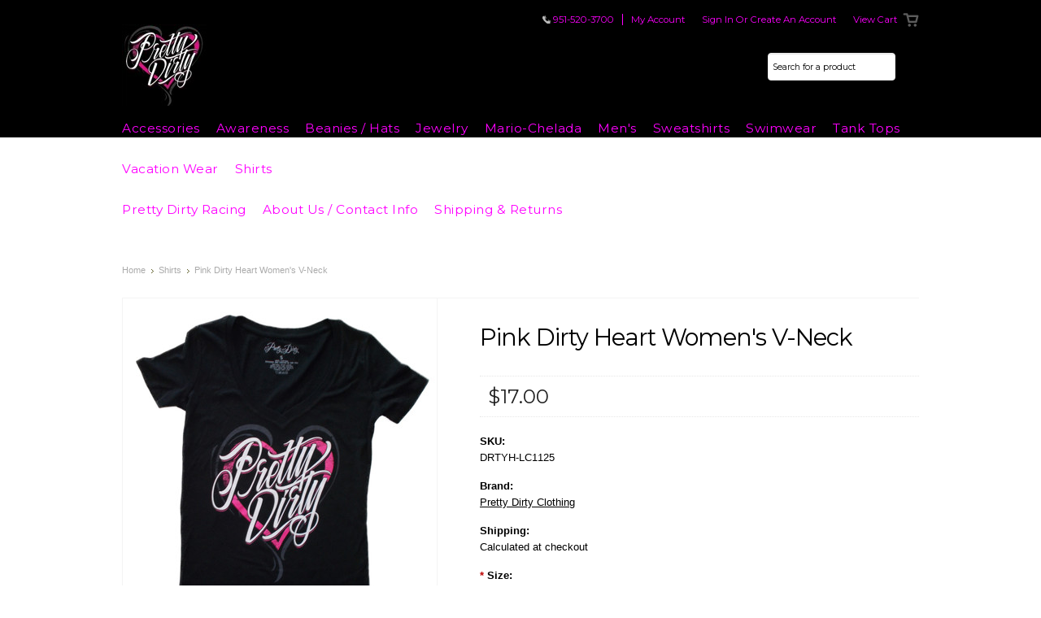

--- FILE ---
content_type: text/html; charset=UTF-8
request_url: https://prettydirtyclothing.com/pink-dirty-heart-womens-v-neck/
body_size: 10840
content:
<!DOCTYPE html>

<html>

<head>

<meta name="google-site-verification" content="9RFNTNBk-A3vVGpIyknn98jGuHp1nXWxY-8gRK-U-ow" />    

    <title>Pink Dirty Heart on Black Women's V-Neck</title>

    <meta http-equiv="Content-Type" content="text/html; charset=UTF-8" />
    <meta name="description" content="Pretty Dirty Clothing Pink Dirty Heart on Black Women&#039;s V-Neck" />
    <meta name="keywords" content="Pretty Dirty Clothing, Pretty Dirty, Girls mountain bike shirts, girls dirt bike shirt, girls off road shirts, girls off road, cool womens shirts, off road shirts, womens downhill shirts, breast cancer shirts, trophy truck shirts" />
    <meta property="og:type" content="product" />
<meta property="og:title" content="Pink Dirty Heart Women&#039;s V-Neck" />
<meta property="og:description" content="Pretty Dirty Clothing Pink Dirty Heart on Black Women&#039;s V-Neck" />
<meta property="og:image" content="https://cdn10.bigcommerce.com/s-bgznae9p/products/129/images/426/Blk_PD_Heart_Vneck__77428.1475524326.386.513.jpg?c=2" />
<meta property="og:site_name" content="Pretty Dirty Off Road Clothing" />
<meta property="og:url" content="https://prettydirtyclothing.com/pink-dirty-heart-womens-v-neck/" />
<meta property="product:price:amount" content="17" />
<meta property="product:price:currency" content="USD" />
<meta property="og:availability" content="instock" />
<meta property="pinterest:richpins" content="enabled" />
    <link rel='canonical' href='https://prettydirtyclothing.com/pink-dirty-heart-womens-v-neck/' />
    
    
    
    <meta http-equiv="Content-Script-Type" content="text/javascript" />
    <meta http-equiv="Content-Style-Type" content="text/css" />

    <link href="//fonts.googleapis.com/css?family=Monda" rel="stylesheet" type="text/css">
<link href="//fonts.googleapis.com/css?family=Pacifico" rel="stylesheet" type="text/css">
<link href="//fonts.googleapis.com/css?family=Montserrat" rel="stylesheet" type="text/css">
<link href="//fonts.googleapis.com/css?family=Rock+Salt" rel="stylesheet" type="text/css">


    <link rel="shortcut icon" href="https://cdn10.bigcommerce.com/r-7999742cb055d86d37caffd751247489456ae08e/img/bc_favicon.ico" />

    <!-- begin: js page tag -->
    <script language="javascript" type="text/javascript">//<![CDATA[
        (function(){
            // this happens before external dependencies (and dom ready) to reduce page flicker
            var node, i;
            for (i = window.document.childNodes.length; i--;) {
                node = window.document.childNodes[i];
                if (node.nodeName == 'HTML') {
                    node.className += ' javascript';
                }
            }
        })();
    //]]></script>
    <!-- end: js page tag -->

    <link href="https://cdn9.bigcommerce.com/r-50b4fa8997ce43839fb9457331bc39687cd8345a/themes/__master/Styles/styles.css" type="text/css" rel="stylesheet" /><link href="https://cdn9.bigcommerce.com/r-8a7c77d1530d3827622a260db3204075de08f4ae/themes/ClassicHip/Styles/iselector.css" media="all" type="text/css" rel="stylesheet" />
<link href="https://cdn9.bigcommerce.com/r-50b4fa8997ce43839fb9457331bc39687cd8345a/themes/__master/Styles/flexslider.css" media="all" type="text/css" rel="stylesheet" />
<link href="https://cdn9.bigcommerce.com/r-8a7c77d1530d3827622a260db3204075de08f4ae/themes/ClassicHip/Styles/slide-show.css" media="all" type="text/css" rel="stylesheet" />
<link href="https://cdn9.bigcommerce.com/r-8a7c77d1530d3827622a260db3204075de08f4ae/themes/ClassicHip/Styles/styles-slide-show.css" media="all" type="text/css" rel="stylesheet" />
<link href="https://cdn9.bigcommerce.com/r-50b4fa8997ce43839fb9457331bc39687cd8345a/themes/__master/Styles/social.css" media="all" type="text/css" rel="stylesheet" />
<link href="https://cdn9.bigcommerce.com/r-8a7c77d1530d3827622a260db3204075de08f4ae/themes/ClassicHip/Styles/styles.css" media="all" type="text/css" rel="stylesheet" />
<link href="https://cdn9.bigcommerce.com/r-8a7c77d1530d3827622a260db3204075de08f4ae/themes/ClassicHip/Styles/white.css" media="all" type="text/css" rel="stylesheet" />
<link href="https://cdn9.bigcommerce.com/s-bgznae9p/templates/__custom/Styles/theme.css?t=1571154667" media="all" type="text/css" rel="stylesheet" />
<link href="https://cdn9.bigcommerce.com/s-bgznae9p/templates/__custom/Styles/custom.css?t=1571154667" type="text/css" rel="stylesheet" /><link href="https://cdn9.bigcommerce.com/r-7999742cb055d86d37caffd751247489456ae08e/javascript/jquery/plugins/imodal/imodal.css" type="text/css" rel="stylesheet" /><link href="https://cdn9.bigcommerce.com/r-7999742cb055d86d37caffd751247489456ae08e/javascript/jquery/plugins/jqzoom/css/jquery.jqzoom.css" type="text/css" rel="stylesheet" /><link href="https://cdn9.bigcommerce.com/r-7999742cb055d86d37caffd751247489456ae08e/javascript/superfish/css/store.css" type="text/css" rel="stylesheet" /><link type="text/css" rel="stylesheet" href="https://cdn9.bigcommerce.com/r-7999742cb055d86d37caffd751247489456ae08e/javascript/jquery/plugins/imodal/imodal.css" />

    <!-- Tell the browsers about our RSS feeds -->
    <link rel="alternate" type="application/rss+xml" title="Latest News (RSS 2.0)" href="https://prettydirtyclothing.com/rss.php?action=newblogs&amp;type=rss" />
<link rel="alternate" type="application/atom+xml" title="Latest News (Atom 0.3)" href="https://prettydirtyclothing.com/rss.php?action=newblogs&amp;type=atom" />
<link rel="alternate" type="application/rss+xml" title="New Products (RSS 2.0)" href="https://prettydirtyclothing.com/rss.php?type=rss" />
<link rel="alternate" type="application/atom+xml" title="New Products (Atom 0.3)" href="https://prettydirtyclothing.com/rss.php?type=atom" />
<link rel="alternate" type="application/rss+xml" title="Popular Products (RSS 2.0)" href="https://prettydirtyclothing.com/rss.php?action=popularproducts&amp;type=rss" />
<link rel="alternate" type="application/atom+xml" title="Popular Products (Atom 0.3)" href="https://prettydirtyclothing.com/rss.php?action=popularproducts&amp;type=atom" />


    <!-- Include visitor tracking code (if any) -->
    <!-- Start Tracking Code for analytics_facebook -->

<script>
!function(f,b,e,v,n,t,s){if(f.fbq)return;n=f.fbq=function(){n.callMethod?n.callMethod.apply(n,arguments):n.queue.push(arguments)};if(!f._fbq)f._fbq=n;n.push=n;n.loaded=!0;n.version='2.0';n.queue=[];t=b.createElement(e);t.async=!0;t.src=v;s=b.getElementsByTagName(e)[0];s.parentNode.insertBefore(t,s)}(window,document,'script','https://connect.facebook.net/en_US/fbevents.js');

fbq('set', 'autoConfig', 'false', '1067895760073758');
fbq('dataProcessingOptions', ['LDU'], 0, 0);
fbq('init', '1067895760073758', {"external_id":"63c65178-d7a4-48e2-a4f5-e2436560c81a"});
fbq('set', 'agent', 'bigcommerce', '1067895760073758');

function trackEvents() {
    var pathName = window.location.pathname;

    fbq('track', 'PageView', {}, {"eventID":"store-2-prd-us-central1-197437793945"});

    // Search events start -- only fire if the shopper lands on the /search.php page
    if (pathName.indexOf('/search.php') === 0 && getUrlParameter('search_query')) {
        fbq('track', 'Search', {
            content_type: 'product_group',
            content_ids: [],
            search_string: getUrlParameter('search_query')
        });
    }
    // Search events end

    // Wishlist events start -- only fire if the shopper attempts to add an item to their wishlist
    if (pathName.indexOf('/wishlist.php') === 0 && getUrlParameter('added_product_id')) {
        fbq('track', 'AddToWishlist', {
            content_type: 'product_group',
            content_ids: []
        });
    }
    // Wishlist events end

    // Lead events start -- only fire if the shopper subscribes to newsletter
    if (pathName.indexOf('/subscribe.php') === 0 && getUrlParameter('result') === 'success') {
        fbq('track', 'Lead', {});
    }
    // Lead events end

    // Registration events start -- only fire if the shopper registers an account
    if (pathName.indexOf('/login.php') === 0 && getUrlParameter('action') === 'account_created') {
        fbq('track', 'CompleteRegistration', {}, "");
    }
    // Registration events end

    

    function getUrlParameter(name) {
        var cleanName = name.replace(/[\[]/, '\[').replace(/[\]]/, '\]');
        var regex = new RegExp('[\?&]' + cleanName + '=([^&#]*)');
        var results = regex.exec(window.location.search);
        return results === null ? '' : decodeURIComponent(results[1].replace(/\+/g, ' '));
    }
}

if (window.addEventListener) {
    window.addEventListener("load", trackEvents, false)
}
</script>
<noscript><img height="1" width="1" style="display:none" alt="null" src="https://www.facebook.com/tr?id=1067895760073758&ev=PageView&noscript=1&a=plbigcommerce1.2&eid=store-2-prd-us-central1-197437793945"/></noscript>

<!-- End Tracking Code for analytics_facebook -->



    

    

    <script type="text/javascript" src="//ajax.googleapis.com/ajax/libs/jquery/1.7.2/jquery.min.js"></script>
    <script type="text/javascript" src="https://cdn10.bigcommerce.com/r-7999742cb055d86d37caffd751247489456ae08e/javascript/menudrop.js?"></script>
    <script type="text/javascript" src="https://cdn10.bigcommerce.com/r-8a7c77d1530d3827622a260db3204075de08f4ae/themes/ClassicHip/js/common.js?"></script>
    <script type="text/javascript" src="https://cdn10.bigcommerce.com/r-7999742cb055d86d37caffd751247489456ae08e/javascript/iselector.js?"></script>
    <script type="text/javascript" src="https://cdn10.bigcommerce.com/r-7999742cb055d86d37caffd751247489456ae08e/javascript/jquery/plugins/jquery.flexslider.js"></script>
    <script src="https://cdn10.bigcommerce.com/r-7999742cb055d86d37caffd751247489456ae08e/javascript/viewport.js?"></script>

    <!-- Template bespoke js -->
    <script type="text/javascript" src="https://cdn10.bigcommerce.com/r-8a7c77d1530d3827622a260db3204075de08f4ae/themes/ClassicHip/js/jquery.autobox.js"></script>

    <script type="text/javascript" src="https://cdn10.bigcommerce.com/r-8a7c77d1530d3827622a260db3204075de08f4ae/themes/ClassicHip/js/init.js"></script>

    <script type="text/javascript" src="https://cdn10.bigcommerce.com/r-8a7c77d1530d3827622a260db3204075de08f4ae/themes/ClassicHip/js/imagesLoaded.js"></script>

    <script type="text/javascript">
    //<![CDATA[
    config.ShopPath = 'https://prettydirtyclothing.com';
    config.AppPath = ''; // BIG-8939: Deprecated, do not use.
    config.FastCart = 1;
    config.ShowCookieWarning = !!0;
    var ThumbImageWidth = 220;
    var ThumbImageHeight = 290;
    //]]>
    </script>
    
<script type="text/javascript">
fbq('track', 'ViewContent', {"content_ids":["129"],"content_type":"product_group","value":17,"currency":"USD"}, {"eventID":"store-2-prd-us-central1-197437793945"});
</script>
<script type="text/javascript" src="https://cdn9.bigcommerce.com/r-7999742cb055d86d37caffd751247489456ae08e/javascript/jquery/plugins/imodal/imodal.js"></script><script type="text/javascript">
(function () {
    var xmlHttp = new XMLHttpRequest();

    xmlHttp.open('POST', 'https://bes.gcp.data.bigcommerce.com/nobot');
    xmlHttp.setRequestHeader('Content-Type', 'application/json');
    xmlHttp.send('{"store_id":"992658","timezone_offset":"-8","timestamp":"2026-01-27T15:55:09.18715200Z","visit_id":"30e55fd1-adc7-4cd6-94bd-a2a7c30a37e3","channel_id":1}');
})();
</script>
<script src="https://www.google.com/recaptcha/api.js" async defer></script>
<script type="text/javascript" src="https://cdn9.bigcommerce.com/r-7999742cb055d86d37caffd751247489456ae08e/javascript/jquery/plugins/jquery.form.js"></script>
<script type="text/javascript" src="https://cdn9.bigcommerce.com/r-7999742cb055d86d37caffd751247489456ae08e/javascript/jquery/plugins/imodal/imodal.js"></script>
<script type="text/javascript" src="https://checkout-sdk.bigcommerce.com/v1/loader.js" defer></script>
<script type="text/javascript">
var BCData = {};
</script>

    <script type="text/javascript" src="https://cdn9.bigcommerce.com/r-7999742cb055d86d37caffd751247489456ae08e/javascript/quicksearch.js"></script>
    
</head>

<body>
	<script type="text/javascript" src="https://cdn10.bigcommerce.com/r-7999742cb055d86d37caffd751247489456ae08e/javascript/jquery/plugins/validate/jquery.validate.js?"></script>
	<script type="text/javascript" src="https://cdn10.bigcommerce.com/r-7999742cb055d86d37caffd751247489456ae08e/javascript/product.functions.js?"></script>
	<script type="text/javascript" src="https://cdn10.bigcommerce.com/r-7999742cb055d86d37caffd751247489456ae08e/javascript/product.js?"></script>
	<div id="Container">
			<div class="title-bar bar"></div>
		<div id="AjaxLoading"><img src="https://cdn10.bigcommerce.com/r-8a7c77d1530d3827622a260db3204075de08f4ae/themes/ClassicHip/images/ajax-loader.gif" alt="" />&nbsp; Loading... Please wait...</div>
		

		<div id="Outer">
			<div id="Header">
				<div id="HeaderUpper">
						

		<div id="TopMenu">
			<ul style="display:">
                <li><div class="phoneIcon">951-520-3700</div></li>
				<li class="home"><a href="https://prettydirtyclothing.com/">Home</a></li>
				<li style="" class="HeaderLiveChat">
					<script type='text/javascript'>
window.__lo_site_id = 62628;

	(function() {
		var wa = document.createElement('script'); wa.type = 'text/javascript'; wa.async = true;
		wa.src = 'https://d10lpsik1i8c69.cloudfront.net/w.js';
		var s = document.getElementsByTagName('script')[0]; s.parentNode.insertBefore(wa, s);
	  })();
	</script>
				</li>
				<li style="display:" class="First"><a href="https://prettydirtyclothing.com/account.php">My Account</a></li>
				
				<li style="display:">
					<div>
						<a href='https://prettydirtyclothing.com/login.php' onclick=''>Sign in</a> or <a href='https://prettydirtyclothing.com/login.php?action=create_account' onclick=''>Create an account</a>
					</div>
				</li>
				<li style="display:" class="CartLink"><a href="https://prettydirtyclothing.com/cart.php">View Cart <span></span></a></li>
			</ul>
			<br class="Clear" />
		</div>

				</div>
				<div id="HeaderLower">
					<div id="Logo">
					<a href="https://prettydirtyclothing.com/"><img src="/product_images/pdsticker_1605569727__76829.jpg" border="0" id="LogoImage" alt="Pretty Dirty Off Road Clothing" /></a>

					</div>
                    <div class="FloatRight">
                        <div class="Block Moveable Panel" id="SideCurrencySelector" style="display:none;"></div>
                        			<div id="SearchForm">
				<form action="https://prettydirtyclothing.com/search.php" method="get" onsubmit="return check_small_search_form()">
					<label for="search_query">Search</label>
					<input type="text" name="search_query" id="search_query" class="Textbox autobox" value="Search for a product" />
					<input type="image" src="https://cdn10.bigcommerce.com/r-8a7c77d1530d3827622a260db3204075de08f4ae/themes/ClassicHip/images/white/Search.gif" class="Button" />
				</form>
				<p>
					<a href="https://prettydirtyclothing.com/search.php?mode=advanced"><strong>Advanced Search</strong></a> |
					<a href="https://prettydirtyclothing.com/search.php?action=Tips">Search Tips</a>
				</p>
			</div>

			<script type="text/javascript">
				var QuickSearchAlignment = 'right';
				var QuickSearchWidth = '232px';
				lang.EmptySmallSearch = "You forgot to enter some search keywords.";
			</script>

                    </div>

                    <div class="nav-wrap">
										<div class="CategoryList" id="SideCategoryList">
					<h2>Categories</h2>
					<div class="SideCategoryListFlyout">
						<ul class="sf-menu sf-vertical">
<li><a href="https://prettydirtyclothing.com/accessories/">Accessories</a></li>
<li><a href="https://prettydirtyclothing.com/awareness/">Awareness</a></li>
<li><a href="https://prettydirtyclothing.com/beanies-hats/">Beanies / Hats</a></li>
<li><a href="https://prettydirtyclothing.com/jewelry/">Jewelry</a></li>
<li><a href="https://prettydirtyclothing.com/mario-chelada/">Mario-Chelada </a></li>
<li><a href="https://prettydirtyclothing.com/mens/">Men&#039;s</a></li>
<li><a href="https://prettydirtyclothing.com/sweatshirts/">Sweatshirts</a></li>
<li><a href="https://prettydirtyclothing.com/swimwear/">Swimwear</a></li>
<li><a href="https://prettydirtyclothing.com/tank-tops/">Tank Tops</a></li>
<li><a href="https://prettydirtyclothing.com/vacation-wear/">Vacation Wear</a></li>
<li><a href="https://prettydirtyclothing.com/t-shirts-v-necks/">Shirts</a></li>

</ul>

						<div class="afterSideCategoryList"></div>
					</div>
				</div>

						<div class="CategoryList" id="SideCategoryList">
	<div class="Block Panel SideCategoryListFlyout" id="Menu">
		<ul class="sf-menu sf-vertical sf-js-enabled">
			<li class="First "><a href="https://prettydirtyclothing.com/"><span>Home</span></a></li>
			<li class=" ">
	<a href="https://prettydirtyclothing.com/pretty-dirty-racing/"><span>Pretty Dirty Racing</span></a>
	<ul>
		
	</ul>
</li>

<li class=" ">
	<a href="https://prettydirtyclothing.com/about-us-contact-info/"><span>About Us / Contact Info</span></a>
	<ul>
		
	</ul>
</li>

<li class=" ">
	<a href="https://prettydirtyclothing.com/shipping-returns/"><span>Shipping &amp; Returns</span></a>
	<ul>
		
	</ul>
</li>


		</ul>
	</div>
</div>


					</div>
				</div>
			</div>


	<div id="Wrapper">
		
		<div class="Content Widest" id="LayoutColumn1">
			<div class="Block Moveable Panel Breadcrumb" id="ProductBreadcrumb" >
	<ul>
	<li><a href="https://prettydirtyclothing.com">Home</a></li><li><a href="https://prettydirtyclothing.com/t-shirts-v-necks/">Shirts</a></li><li>Pink Dirty Heart Women&#039;s V-Neck</li>
</ul>

</div>

			<link rel="stylesheet" type="text/css" href="https://cdn10.bigcommerce.com/r-7999742cb055d86d37caffd751247489456ae08e/javascript/jquery/themes/cupertino/ui.all.css?" />
<link rel="stylesheet" type="text/css" media="screen" href="https://cdn9.bigcommerce.com/r-50b4fa8997ce43839fb9457331bc39687cd8345a/themes/__master/Styles/product.attributes.css?" />
<script type="text/javascript" src="https://cdn9.bigcommerce.com/r-7999742cb055d86d37caffd751247489456ae08e/javascript/jquery/plugins/jqueryui/1.8.18/jquery-ui.min.js"></script>
<script type="text/javascript" src="https://cdn10.bigcommerce.com/r-7999742cb055d86d37caffd751247489456ae08e/javascript/jquery/plugins/jquery.form.js?"></script>
<script type="text/javascript" src="https://cdn10.bigcommerce.com/r-7999742cb055d86d37caffd751247489456ae08e/javascript/product.attributes.js?"></script>
<script type="text/javascript" src="https://cdn10.bigcommerce.com/r-7999742cb055d86d37caffd751247489456ae08e/javascript/jquery/plugins/jCarousel/jCarousel.js?"></script>
<script type="text/javascript" src="https://cdn10.bigcommerce.com/r-7999742cb055d86d37caffd751247489456ae08e/javascript/jquery/plugins/jqzoom/jquery.jqzoom-core.js?"></script>
<script type="text/javascript">//<![CDATA[
	var ZoomImageURLs = new Array();
	
                        ZoomImageURLs[0] = "https:\/\/cdn10.bigcommerce.com\/s-bgznae9p\/products\/129\/images\/426\/Blk_PD_Heart_Vneck__77428.1475524326.1280.1280.jpg?c=2";
                    
                        ZoomImageURLs[1] = "https:\/\/cdn10.bigcommerce.com\/s-bgznae9p\/products\/129\/images\/409\/Dirty_Heart_T_Veck__90189.1472071077.1280.1280.jpg?c=2";
                    
//]]></script>


<script type="text/javascript">//<![CDATA[
var ThumbURLs = new Array();
var ProductImageDescriptions = new Array();
var CurrentProdThumbImage = 0;
var ShowVariationThumb =false;
var ProductThumbWidth = 386;
var ProductThumbHeight =  513;
var ProductMaxZoomWidth = 1280;
var ProductMaxZoomHeight =  1280;
var ProductTinyWidth = 107;
var ProductTinyHeight =  123;


                        ThumbURLs[0] = "https:\/\/cdn10.bigcommerce.com\/s-bgznae9p\/products\/129\/images\/426\/Blk_PD_Heart_Vneck__77428.1475524326.386.513.jpg?c=2";
                        ProductImageDescriptions[0] = "Image 1";
                    
                        ThumbURLs[1] = "https:\/\/cdn10.bigcommerce.com\/s-bgznae9p\/products\/129\/images\/409\/Dirty_Heart_T_Veck__90189.1472071077.386.513.jpg?c=2";
                        ProductImageDescriptions[1] = "Image 2";
                    

var ShowImageZoomer = 1;

var productId = 129;
//]]></script>

<div class="Block Moveable Panel PrimaryProductDetails" id="ProductDetails" itemscope itemtype="http://schema.org/Product">
	<div class="BlockContent">
		

		<div class="ProductAside">
			<div class="ProductThumbWrap">
				<div class="ProductThumb" style="">
					<script type="text/javascript"
 src="https://cdn10.bigcommerce.com/r-7999742cb055d86d37caffd751247489456ae08e/javascript/jquery/plugins/fancybox/fancybox.js?"></script>

<link rel="stylesheet" type="text/css"
 href="https://cdn10.bigcommerce.com/r-7999742cb055d86d37caffd751247489456ae08e/javascript/jquery/plugins/fancybox/fancybox.css"
 media="screen" />

<div id="LightBoxImages" style="display: none;"><!--  -->
<a class="iframe"
 href="https://prettydirtyclothing.com/productimage.php?product_id=129"></a>
</div>

<script type="text/javascript">
	//<![CDATA[
	var originalImages = '';
	function showProductImageLightBox(TargetedImage) {
		var currentImage=0;
		if(TargetedImage) {
			currentImage = TargetedImage;
		} else if(CurrentProdThumbImage!='undefined'){
			currentImage = CurrentProdThumbImage;
		}
		if(ShowVariationThumb) {
			var url = "https://prettydirtyclothing.com/productimage.php?product_id=129&image_rule_id=" + encodeURIComponent(ShowVariationThumb);
		} else {
			var url = "https://prettydirtyclothing.com/productimage.php?product_id=129&current_image="+currentImage;
		}
		$('#LightBoxImages a').attr("href", url);

		initProductLightBox();

		$('#LightBoxImages a').trigger('click');
	}

	function initProductLightBox() {

		var w = $(window).width();
		var h = $(window).height();

		// tiny image box width plus 3 px margin, times the number of tiny images, plus the arrows width
		var carouselWidth = (111 + 3) * Math.min(10, 3) + 70;

		//the width of the prev and next link
		var navLinkWidth = 250;

		var requiredNavWidth = Math.max(carouselWidth, navLinkWidth);

		// calculate the width of the widest image after resized to fit the screen.
		// 200 is the space betewn the window frame and the light box frame.
		var wr = Math.min(w-200, 1121) / 1121;
		var hr = Math.min(h-200, 1280) / 1280;

		var r = Math.min(wr, hr);

		var imgResizedWidth = Math.round(r * 1121);
		var imgResizedHeight = Math.round(r * 1280);

		//calculate the width required for lightbox window
		var horizontalPadding = 100;
		var width = Math.min(w-100, Math.max(requiredNavWidth, imgResizedWidth+ horizontalPadding));
		var height = h-100;

		$('#LightBoxImages a').fancybox({
			'frameWidth'	: width,
			'frameHeight'	: height,
			callbackOnStart : function(){
   $('.zoomPad').css('z-index',0);
           },
           callbackOnClose : function(){
               $('.zoomPad').css('z-index',90);
           }
		});
	}

	$(document).ready(function() { originalImages = $('#LightBoxImages').html(); });
	//]]>
</script>

					<div class="ProductThumbImage" style="width:386px;">
	<a rel="prodImage" style="margin:auto;" href="https://cdn10.bigcommerce.com/s-bgznae9p/products/129/images/426/Blk_PD_Heart_Vneck__77428.1475524326.1280.1280.jpg?c=2" onclick="showProductImageLightBox(); return false; return false;">
		<img itemprop="image" src="https://cdn10.bigcommerce.com/s-bgznae9p/products/129/images/426/Blk_PD_Heart_Vneck__77428.1475524326.386.513.jpg?c=2" alt="Image 1" title="Image 1" />
	</a>
</div>

				</div>
			</div>

			<div class="ImageCarouselBox" style="margin:0 auto; ">
				<a id="ImageScrollPrev" class="prev" href="#"><img src="https://cdn10.bigcommerce.com/r-8a7c77d1530d3827622a260db3204075de08f4ae/themes/ClassicHip/images/LeftArrow.png" alt="" width="20" height="20" /></a>

				<div class="ProductTinyImageList">
					<ul>
						<li style = "height:127px; width:111px;"  onmouseover="showProductThumbImage(0, this)" onclick="showProductImageLightBox(0); return false; return false;" id="TinyImageBox_0">
	<div class="TinyOuterDiv" style = "height:123px; width:107px;">
		<div style = "height:123px; width:107px;">
			<a href="javascript:void(0);" rel='{"gallery": "prodImage", "smallimage": "https://cdn10.bigcommerce.com/s-bgznae9p/products/129/images/426/Blk_PD_Heart_Vneck__77428.1475524326.386.513.jpg?c=2", "largeimage": "https://cdn10.bigcommerce.com/s-bgznae9p/products/129/images/426/Blk_PD_Heart_Vneck__77428.1475524326.1280.1280.jpg?c=2"}'><img id="TinyImage_0" style="padding-top:0px;" width="107" height="122" src="https://cdn10.bigcommerce.com/s-bgznae9p/products/129/images/426/Blk_PD_Heart_Vneck__77428.1475524326.107.123.jpg?c=2" alt="Image 1" title="Image 1" /></a>
		</div>
	</div>
</li>
<li style = "height:127px; width:111px;"  onmouseover="showProductThumbImage(1, this)" onclick="showProductImageLightBox(1); return false; return false;" id="TinyImageBox_1">
	<div class="TinyOuterDiv" style = "height:123px; width:107px;">
		<div style = "height:123px; width:107px;">
			<a href="javascript:void(0);" rel='{"gallery": "prodImage", "smallimage": "https://cdn10.bigcommerce.com/s-bgznae9p/products/129/images/409/Dirty_Heart_T_Veck__90189.1472071077.386.513.jpg?c=2", "largeimage": "https://cdn10.bigcommerce.com/s-bgznae9p/products/129/images/409/Dirty_Heart_T_Veck__90189.1472071077.1280.1280.jpg?c=2"}'><img id="TinyImage_1" style="padding-top:0px;" width="76" height="123" src="https://cdn10.bigcommerce.com/s-bgznae9p/products/129/images/409/Dirty_Heart_T_Veck__90189.1472071077.107.123.jpg?c=2" alt="Image 2" title="Image 2" /></a>
		</div>
	</div>
</li>

					</ul>
				</div>

				<a id="ImageScrollNext" class="next" href="#"><img src="https://cdn10.bigcommerce.com/r-8a7c77d1530d3827622a260db3204075de08f4ae/themes/ClassicHip/images/RightArrow.png" alt="" width="20" height="20" /></a>
			</div>
			<div style="display:none;" class="SeeMorePicturesLink">
				<a href="#" onclick="showProductImageLightBox(); return false; return false;" class="ViewLarger">See 1 more picture</a>
			</div>
			<div class="PinterestButtonContainer">
	<a href="http://pinterest.com/pin/create/button/?url=https://prettydirtyclothing.com/pink-dirty-heart-womens-v-neck/&media=https://cdn10.bigcommerce.com/s-bgznae9p/products/129/images/426/Blk_PD_Heart_Vneck__77428.1475524326.1280.1280.jpg?c=2&description=Pretty Dirty Off Road Clothing - Pink Dirty Heart Women&#039;s V-Neck, $17.00 (https://prettydirtyclothing.com/pink-dirty-heart-womens-v-neck/)" target="_blank">
		<img src="/custom/pinit3.png" alt="Pin It" />
	</a>
</div>

			<div class="AddThisButtonBox">
	<!-- AddThis Button BEGIN -->
	<div class="addthis_toolbox addthis_default_style " >
		<a class="addthis_button_facebook"></a><a class="addthis_button_email"></a><a class="addthis_button_print"></a>
	</div>
	<script type="text/javascript" async="async" src="//s7.addthis.com/js/250/addthis_widget.js#pubid=ra-4e94ed470ee51e32"></script>
	<!-- AddThis Button END -->
</div>

		</div>

		<!-- Product Details Content -->
		<div class="ProductMain">

            <h1 itemprop="name">Pink Dirty Heart Women&#039;s V-Neck</h1>

			
			<div class="ProductDetailsGrid">

				<div class="ProductPriceWrap">
					<div class="DetailRow RetailPrice" style="display: none">
						<span class="Label">RRP:</span>
						
					</div>

					<div class="DetailRow PriceRow" itemprop="offers" itemscope itemtype="http://schema.org/Offer" style="">
						<div class="Value">
                            <meta itemprop="priceCurrency" content="USD">
                            <meta itemprop="price" content="17">
                            <em class="ProductPrice VariationProductPrice">$17.00</em>
							 
						</div>
					</div>
				</div>

				<div class="DetailRow ProductSKU" style="display: ">
					<div class="Label">SKU:</div>
					<div class="Value">
						<span class="VariationProductSKU" itemprop="sku">
							DRTYH-LC1125
						</span>
					</div>
				</div>

				<div class="DetailRow" style="display: none">
					<div class="Label">Vendor:</div>
					<div class="Value">
						
					</div>
				</div>

				<div class="DetailRow" itemprop="brand" itemscope itemtype="http://schema.org/Brand" style="display: ">
					<div class="Label">Brand:</div>
					<div class="Value">
						<a itemprop="url" href="https://prettydirtyclothing.com/brands/Pretty-Dirty-Clothing.html"><span itemprop="name">Pretty Dirty Clothing</span></a>
					</div>
				</div>

				<div class="DetailRow" style="display: none">
					<div class="Label">Condition:</div>
					<div class="Value" itemprop="itemCondition">
						
					</div>
				</div>

				<div class="DetailRow" style="display: none">
					<div class="Label">Weight:</div>
					<div class="Value">
						<span class="VariationProductWeight" itemprop="weight">
							
						</span>
					</div>
				</div>

                <div class="DetailRow"  style="display: none">
                    <div class="Label">Rating:</div>
                    <div class="Value">
                        
                        <meta itemprop="reviewCount" content="0">
                        <img width="64" height="12" src="https://cdn10.bigcommerce.com/r-8a7c77d1530d3827622a260db3204075de08f4ae/themes/ClassicHip/images/IcoRating0.gif" alt="0 Stars" />
                    </div>
                </div>

				<div class="DetailRow" style="display: none">
					<div class="Label">Availability:</div>
					<div class="Value">
						
					</div>
				</div>

				<div class="DetailRow" style="display: ">
					<div class="Label">Shipping:</div>
					<div class="Value">
						Calculated at checkout
					</div>
				</div>

				<div class="DetailRow" style="display:none;">
					<div class="Label">Minimum Purchase:</div>
					<div class="Value">
						 unit(s)
					</div>
				</div>

				<div class="DetailRow" style="display:none;">
					<div class="Label">Maximum Purchase:</div>
					<div class="Value">
						 unit(s)
					</div>
				</div>

				<div class="DetailRow InventoryLevel" style="display: none;">
					<div class="Label">:</div>
					<div class="Value">
						<span class="VariationProductInventory">
							
						</span>
					</div>
				</div>

				<div class="DetailRow" style="display: none">
					<div class="Label">Gift Wrapping:</div>
					<div class="Value">
						
					</div>
				</div>
			</div>

			
			<div class="productAddToCartRight">
<form method="post" action="https://prettydirtyclothing.com/cart.php" onsubmit="return check_add_to_cart(this, false) "  enctype="multipart/form-data" id="productDetailsAddToCartForm">
	<input type="hidden" name="action" value="add" />
	<input type="hidden" name="product_id" value="129" />
	<input type="hidden" name="variation_id" class="CartVariationId" value="" />
	<input type="hidden" name="currency_id" value="" />
	<div class="ProductDetailsGrid ProductAddToCart">
		
		<div class="ProductOptionList">
			
		</div>
		<div class="productAttributeList" style=""><div class="productAttributeRow productAttributeConfigurablePickListSet" id="fb5b67bea2be311a9c32f644c97e9c37">
	<div class="productAttributeLabel">
		<label for="ef9f9bc8eb3e710f4a7ae5507beeade6">
            			    <span class="required" aria-label="required option">*</span>
            			<span class="name">
				Size:			</span>
		</label>
	</div>
	<div class="productAttributeValue">
	
<div class="productOptionViewRectangle">
	<ul class="list-horizontal" role="radiogroup" aria-label="Size">
						<li class="
		option
			">
		<label for="01482115fb72b393b7ab7345c239e164" aria-label="S">
			<input
				type="radio"
				class="validation"
				name="attribute[120]"
				value="181"
				id="01482115fb72b393b7ab7345c239e164"
							/>
			<span class="name">S</span>
		</label>
	</li>

						<li class="
		option
			">
		<label for="8f226636ed228bc30348bb493bec072a" aria-label="M">
			<input
				type="radio"
				class="validation"
				name="attribute[120]"
				value="70"
				id="8f226636ed228bc30348bb493bec072a"
							/>
			<span class="name">M</span>
		</label>
	</li>

						<li class="
		option
			">
		<label for="d2c24c82de4fb36daf8fcd0417a3a1aa" aria-label="L">
			<input
				type="radio"
				class="validation"
				name="attribute[120]"
				value="71"
				id="d2c24c82de4fb36daf8fcd0417a3a1aa"
							/>
			<span class="name">L</span>
		</label>
	</li>

						<li class="
		option
			">
		<label for="1bf41ec57d07e5bd1df06c74ec7c3ed7" aria-label="XL">
			<input
				type="radio"
				class="validation"
				name="attribute[120]"
				value="182"
				id="1bf41ec57d07e5bd1df06c74ec7c3ed7"
							/>
			<span class="name">XL</span>
		</label>
	</li>

						<li class="
		option
			">
		<label for="f6c29c4509b3745488d9cccb0681a9d4" aria-label="XXL">
			<input
				type="radio"
				class="validation"
				name="attribute[120]"
				value="68"
				id="f6c29c4509b3745488d9cccb0681a9d4"
							/>
			<span class="name">XXL</span>
		</label>
	</li>

					</ul>
</div>
	</div>
	<div class="cf"></div>
</div>
<script language="javascript" type="text/javascript">//<![CDATA[
(function($){
    $(function(){
        $(function(){ $("#fb5b67bea2be311a9c32f644c97e9c37")["productOptionConfigurablePickListSet"]({"id":120,"type":"Configurable_PickList_Set","displayName":"Size","required":true,"condition":false,"validation":{"required":"Please choose an option for Size."},"defaultValue":null,"displayType":"Rectangle"}); });
$(function(){ $("#fb5b67bea2be311a9c32f644c97e9c37")["productOptionViewRectangle"]({"id":120,"type":"Configurable_PickList_Set","displayName":"Size","required":true,"condition":false,"validation":{"required":"Please choose an option for Size."},"defaultValue":null,"displayType":"Rectangle"}); });

    });
})(jQuery);
//]]></script></div>
		
		<div class="DetailRow" style="display: ">
			<div class="Label QuantityInput" style="display: ">Quantity:</div>
			<div class="Value AddCartButton">
				<span class="FloatLeft" style="display: ;">
					<select id="qty_" name="qty[]" class="Field45 quantityInput" style="">
    
	<option selected="selected" value="1">1</option>
	<option  value="2">2</option>
	<option  value="3">3</option>
	<option  value="4">4</option>
	<option  value="5">5</option>
	<option  value="6">6</option>
	<option  value="7">7</option>
	<option  value="8">8</option>
	<option  value="9">9</option>
	<option  value="10">10</option>
	<option  value="11">11</option>
	<option  value="12">12</option>
	<option  value="13">13</option>
	<option  value="14">14</option>
	<option  value="15">15</option>
	<option  value="16">16</option>
	<option  value="17">17</option>
	<option  value="18">18</option>
	<option  value="19">19</option>
	<option  value="20">20</option>
	<option  value="21">21</option>
	<option  value="22">22</option>
	<option  value="23">23</option>
	<option  value="24">24</option>
	<option  value="25">25</option>
	<option  value="26">26</option>
	<option  value="27">27</option>
	<option  value="28">28</option>
	<option  value="29">29</option>
	<option  value="30">30</option>
	
</select>
				</span>
				<div class="BulkDiscount">
                    <input type="image" src="https://cdn10.bigcommerce.com/r-8a7c77d1530d3827622a260db3204075de08f4ae/themes/ClassicHip/images/white/AddCartButton.gif" alt="" />

					<div class="BulkDiscountLink" style="display: none;">
						<a href="#" onclick="$.iModal({data: $('#ProductDetailsBulkDiscountThickBox').html(), width: 600}); return false;">
							Buy in bulk and save
						</a>
					</div>
				</div>
			</div>
		</div>
	</div>
</form>

<!-- Add to Wishlist -->

<div class="Block Moveable Panel AddToWishlistLink" id="SideProductAddToWishList" style="display:">
	<div class="BlockContent">
		<form name="frmWishList" id="frmWishList" action="https://prettydirtyclothing.com/wishlist.php" method="get">
			<input type="hidden" name="action" value="add" />
			<input type="hidden" name="product_id" value="129" />
			<input type="hidden" name="variation_id" value="" class="WishListVariationId"/>
			<input type="submit" class="wishlist-button" value="Add to wishlist" alt="Add to Wish List" />
		</form>
	</div>
</div>

<!-- //Custom Add to Wishlist -->

<div class="OutOfStockMessage">
	
</div>



<script language="javascript" type="text/javascript">//<![CDATA[
lang.OptionMessage = "";
lang.VariationSoldOutMessage = "The selected product combination is currently unavailable.";
lang.InvalidQuantity = "Please enter a valid product quantity.";
lang.EnterRequiredField = "Please enter the required field(s).";
lang.InvalidFileTypeJS = "The file type of the file you are trying to upload is not allowed for this field.";
var ShowAddToCartQtyBox = "1";
productMinQty=0;productMaxQty=Number.POSITIVE_INFINITY;
//]]></script>

</div>

			

			<br class="Clear" />

			<div class="Block Moveable Panel" id="ProductTabs" style="display:none;"></div>

			<div id="prodAccordion">
				<div class="Block Panel ProductDescription current" id="ProductDescription">
	<h2>Product Description</h2>
	<div class="ProductDescriptionContainer prodAccordionContent" itemprop="description">
		<h1>Pretty Dirty Dirty Heart Black Women's V-Neck</h1>
<h2>&nbsp;</h2>
	</div>
	<!--<hr style="" class="ProductSectionSeparator" />-->
</div>

				<div class="Block Moveable Panel" id="ProductVideos" style="display:none;"></div>
				<div class="Block Moveable Panel" id="ProductWarranty" style="display:none;"></div>
				<div class="Block Moveable Panel" id="ProductOtherDetails" style="display:none;"></div>
				<div class="Block Panel" id="SimilarProductsByTag">
	<h2>Find Similar Products by Tag</h2>
	<div class="TagList prodAccordionContent">
		<span style="font-size: 300%"><a href="https://prettydirtyclothing.com/tags/pink" title="3 product(s) tagged with pink">pink</a></span>&nbsp;&nbsp;<span style="font-size: 300%"><a href="https://prettydirtyclothing.com/tags/shirt" title="3 product(s) tagged with shirt">shirt</a></span>&nbsp;&nbsp;<span style="font-size: 300%"><a href="https://prettydirtyclothing.com/tags/v-neck" title="3 product(s) tagged with v-neck">v-neck</a></span>&nbsp;&nbsp;
	</div>
</div>
				<div class="Block Panel" id="ProductByCategory">
	<h2>Find Similar Products by Category</h2>
	<div class="FindByCategory prodAccordionContent">
		<ul>
	<li><a href="https://prettydirtyclothing.com/t-shirts-v-necks/">Shirts</a></li>
</ul>

		<br class="Clear" />
	</div>
	<!--<hr  style="" class="Clear ProductSectionSeparator" />-->
</div>
				
				<div class="Block Panel" id="ProductReviews">
	<h2>Product Reviews</h2>
	<div class="prodAccordionContent">
		<div class="BlockContent">
	
	<a id="write_review"></a>
	<script type="text/javascript">
		lang.ReviewNoRating = "Please select a rating.";
		lang.ReviewNoTitle = "Please enter a title for your review.";
		lang.ReviewNoText = "Please enter some text for your review.";
		lang.ReviewNoCaptcha = "Please enter the code shown.";
        lang.ReviewNoEmail = "Please enter your email address.";
		var RecaptchaOptions = {
			theme : 'clean'
		};
	</script>
	<form action="https://prettydirtyclothing.com/postreview.php" style="display: none;" method="post" class="ProductReviewForm"
		  id="rating_box" onsubmit="return check_product_review_form();">
		<input type="hidden" name="action" value="post_review"/>
		<input type="hidden" name="product_id" value="129"/>
		<input type="hidden" name="throttleToken" value=""/>
		<h4>Write Your Own Review</h4>

		<div class="FormContainer VerticalFormContainer">
			<dl class="ProductReviewFormContainer">
				<dt>How do you rate this product?</dt>
				<dd>
					<select name="revrating" class="Field400" id="revrating">
						<option value="">&nbsp;</option>
						<option value="5"
						>5 stars (best)</option>
						<option value="4"
						>4 stars</option>
						<option value="3"
						>3 stars (average)</option>
						<option value="2"
						>2 stars</option>
						<option value="1"
						>1 star (worst)</option>
					</select>
				</dd>

				<dt>Write a headline for your review here:</dt>
				<dd><input name="revtitle" id="revtitle" type="text" class="Textbox Field400"
						   value=""/></dd>

				<dt>Write your review here:</dt>
				<dd><textarea name="revtext" id="revtext" class="Field400" rows="8"
							  cols="50"></textarea></dd>

                <dt style="display: ">Your email:</dt>
                <dd style="display: "><input type="text" name="email" id="email" class="Textbox Field400" value=""></input><p class="ReviewEmailHint">We promise to never spam you, and just use your email address to identify you as a valid customer.</p></dd>

				<dt>Enter your name: (optional)</dt>
				<dd><input name="revfromname" id="revfromname" type="text" class="Textbox Field400"
						   value=""/></dd>

				<dt style="display: ">Enter the code below:</dt>
				<dd style="display: ">
					<script type="text/javascript"
							src="https://www.google.com/recaptcha/api/challenge?k=6LdWf8gSAAAAAI83aRectJhbwidegZKk8PzWBltH">
					</script>
					<noscript>
						<iframe src="https://www.google.com/recaptcha/api/noscript?k=6LdWf8gSAAAAAI83aRectJhbwidegZKk8PzWBltH"
								height="300" width="500" frameborder="0"></iframe>
						<br>
						<textarea name="recaptcha_challenge_field" rows="3" cols="40">
						</textarea>
						<input type="hidden" name="recaptcha_response_field"
							   value="manual_challenge">
					</noscript>
				</dd>
			</dl>
			<p class="Submit">
				<input type="submit" class="btn" value="Save My Review"/>
			</p>
		</div>
	</form>

	<p style="display: ">
		This product hasn't received any reviews yet. Be the first to review this product!
	</p>
	
	<p id="write-review-button"><a href="#" onclick="show_product_review_form(); return false;"><img src="https://cdn10.bigcommerce.com/r-8a7c77d1530d3827622a260db3204075de08f4ae/themes/ClassicHip/images/white/WriteReviewButton.gif" alt="Write your own product review"/></a></p>

	

	

	

	<script type="text/javascript">
		//<![CDATA[
		var HideReviewCaptcha = "";

		// Should we automatically open the review form?
		if ("" == "1") {
			show_product_review_form();
		}

		if ("" == "1") {
			jump_to_product_reviews();
		}
		//]]>
	</script>
</div>

	</div>
</div>
			</div>

		</div>

		

		<br class="Clear" />
	</div>
</div>
<div class="Block Moveable Panel" id="SimilarProductsByCustomerViews" style="display:none;"></div>


		</div>
		<br class="Clear" />
	</div>
			<br class="Clear" />
		</div>
	</div>

	<div id="ContainerFooter">
		<div class="Center">
			<div id="FooterUpper">
				<div class="Column"><div class="Block BrandList Moveable Panel" id="SideShopByBrand" style="display: ">
	<h2>Popular Brands</h2>
	<div class="BlockContent">
		<ul>
				<li><a href="https://prettydirtyclothing.com/brands/Pretty-Dirty-Clothing.html">Pretty Dirty Clothing</a></li>
			<li><a href="https://prettydirtyclothing.com/brands/"><strong>View all brands</strong></a></li>
		</ul>
	</div>
</div></div>
				<div class="Column">				<div class="Block CategoryList Panel">
					<h2>Categories</h2>
					<div class="BlockContent">
						<ul>
							<ul class="sf-menu sf-vertical">
<li><a href="https://prettydirtyclothing.com/accessories/">Accessories</a></li>
<li><a href="https://prettydirtyclothing.com/awareness/">Awareness</a></li>
<li><a href="https://prettydirtyclothing.com/beanies-hats/">Beanies / Hats</a></li>
<li><a href="https://prettydirtyclothing.com/jewelry/">Jewelry</a></li>
<li><a href="https://prettydirtyclothing.com/mario-chelada/">Mario-Chelada </a></li>
<li><a href="https://prettydirtyclothing.com/mens/">Men&#039;s</a></li>
<li><a href="https://prettydirtyclothing.com/sweatshirts/">Sweatshirts</a></li>
<li><a href="https://prettydirtyclothing.com/swimwear/">Swimwear</a></li>
<li><a href="https://prettydirtyclothing.com/tank-tops/">Tank Tops</a></li>
<li><a href="https://prettydirtyclothing.com/vacation-wear/">Vacation Wear</a></li>
<li><a href="https://prettydirtyclothing.com/t-shirts-v-necks/">Shirts</a></li>

</ul>

						</ul>
					</div>
				</div></div>
				<div class="Column"><div class="Block Moveable Panel" id="HomeRecentBlogs" style="display:none;"></div></div>
				<div class="Column NewsletterColumn">
										

				<div class="Block NewsletterSubscription Moveable Panel" id="SideNewsletterBox">
					
					<h2>Newsletter</h2>
					

					<div class="BlockContent">
						<form action="https://prettydirtyclothing.com/subscribe.php" method="post" id="subscribe_form" name="subscribe_form">
							<input type="hidden" name="action" value="subscribe" />
							<label for="nl_first_name">Your Name:</label>
							<input type="text" class="Textbox" id="nl_first_name" name="nl_first_name" />
							<label for="nl_email">Your Email:</label>
							<input type="text" class="Textbox" id="nl_email" name="nl_email" /><br />
							
							<input type="submit" value="Submit" class="btn" />
							
						</form>
					</div>
				</div>
				<script type="text/javascript">
// <!--
	$('#subscribe_form').submit(function() {
		if($('#nl_first_name').val() == '') {
			alert('You forgot to type in your first name.');
			$('#nl_first_name').focus();
			return false;
		}

		if($('#nl_email').val() == '') {
			alert('You forgot to type in your email address.');
			$('#nl_email').focus();
			return false;
		}

		if($('#nl_email').val().indexOf('@') == -1 || $('#nl_email').val().indexOf('.') == -1) {
			alert('Please enter a valid email address, such as john@example.com.');
			$('#nl_email').focus();
			$('#nl_email').select();
			return false;
		}

		// Set the action of the form to stop spammers
		$('#subscribe_form').append("<input type=\"hidden\" name=\"check\" value=\"1\" \/>");
		return true;

	});
// -->
</script>


							<div id="socnet">
			<span class="soc-msg">Connect with us: </span><a href="https://www.facebook.com/Pretty-Dirty-Clothing-1713927202185449/?fref=ts" target="_blank" class="icon icon-social icon-social-theme icon-facebook" title="Facebook">Facebook</a>
<a href="https://www.instagram.com/prettydirtyclothing/" target="_blank" class="icon icon-social icon-social-theme icon-instagram" title="Instagram">Instagram</a>
<a href="https://www.pinterest.com/prettydirtyclothing/" target="_blank" class="icon icon-social icon-social-theme icon-pinterest" title="Pinterest">Pinterest</a>

		</div>
				</div>
			</div>
			<div id="Footer">
				<div class="CategoryList" id="SideCategoryList">
	<div class="Block Panel SideCategoryListFlyout" id="Menu">
		<ul class="sf-menu sf-vertical sf-js-enabled">
			<li class="First "><a href="https://prettydirtyclothing.com/"><span>Home</span></a></li>
			<li class=" ">
	<a href="https://prettydirtyclothing.com/pretty-dirty-racing/"><span>Pretty Dirty Racing</span></a>
	<ul>
		
	</ul>
</li>

<li class=" ">
	<a href="https://prettydirtyclothing.com/about-us-contact-info/"><span>About Us / Contact Info</span></a>
	<ul>
		
	</ul>
</li>

<li class=" ">
	<a href="https://prettydirtyclothing.com/shipping-returns/"><span>Shipping &amp; Returns</span></a>
	<ul>
		
	</ul>
</li>


		</ul>
	</div>
</div>


				<p>
				All prices are in <span title='US Dollars'>USD</span>.
				Copyright 2026 Pretty Dirty Off Road Clothing.
				<a href="https://prettydirtyclothing.com/sitemap/"><span>Sitemap</span></a> |
				
				<a rel="nofollow" href="http://www.bigcommerce.com">Shopping Cart Software</a> by BigCommerce
				</p>
			</div>
		</div>
		<br class="Clear" />
	</div>

	
	
	
	

	
	
	

	<script type="text/javascript" src="https://cdn9.bigcommerce.com/r-7999742cb055d86d37caffd751247489456ae08e/javascript/bc_pinstrumentation.min.js"></script>
<script type="text/javascript" src="https://cdn9.bigcommerce.com/r-7999742cb055d86d37caffd751247489456ae08e/javascript/superfish/js/jquery.bgiframe.min.js"></script>
<script type="text/javascript" src="https://cdn9.bigcommerce.com/r-7999742cb055d86d37caffd751247489456ae08e/javascript/superfish/js/superfish.js"></script>
<script type="text/javascript">
    $(function(){
        if (typeof $.fn.superfish == "function") {
            $("ul.sf-menu").superfish({
                delay: 800,
                dropShadows: false,
                speed: "fast"
            })
            .find("ul")
            .bgIframe();
        }
    })
</script>
<script type="text/javascript" src="https://cdn9.bigcommerce.com/r-7999742cb055d86d37caffd751247489456ae08e/javascript/visitor.js"></script>

<script type="text/javascript" src="https://cdn9.bigcommerce.com/r-7999742cb055d86d37caffd751247489456ae08e/javascript/bc_pinterest.min.js"></script>

	<script type="text/javascript">
$(document).ready(function() {
	// attach fast cart event to all 'add to cart' link
	$(".ProductActionAdd a[href*='cart.php?action=add']").click(function(event) {
		fastCartAction($(this).attr('href'));
		return false;
	});
});
</script>


    

</div>
<script type="text/javascript" src="https://cdn9.bigcommerce.com/shared/js/csrf-protection-header-5eeddd5de78d98d146ef4fd71b2aedce4161903e.js"></script></body>
</html>


--- FILE ---
content_type: text/css
request_url: https://cdn9.bigcommerce.com/r-8a7c77d1530d3827622a260db3204075de08f4ae/themes/ClassicHip/Styles/styles.css
body_size: 15234
content:
/* Global Reset */
* {
	margin: 0;
	padding: 0;
	outline: none;
}


/* General */
body {
	height: 100%;
}

.Textbox,
select,
textarea {
	padding: 7px 5px !important;
	line-height: normal !important;
}
input {
	padding: 2px;
}
p {
	line-height: 1.3;
	margin-bottom: 15px;
}
a {
	font-weight: normal;
	text-decoration: underline;
}

.bar {
	position: absolute;
	width: 100%;
	left: 0;
	top: 0;
	z-index: -99;
}


img,
img a {
	border: 0;
}
ul,
ol {
	margin: 0 0 10px 30px;
}
li {
	margin: 0;
	margin-bottom: 2px;
	padding: 0;
}
blockquote {
	margin-left: 28px;
}
select option {
	padding: 0 10px;
}
hr {
	margin: 10px 0;
	padding: 0;
	height: 1px;
	border:0;
}

/* Helpers */
.hide-visually {
	overflow: hidden;
	position: absolute !important;
	width: 1px;
	height: 1px;
	margin: -1px;
	padding: 0;
	border: 0;
	clip: rect(0 0 0 0);
}

/* Clearfix */
.cf:before,
.cf:after,
.fastCartTop:before,
.fastCartTop:after,
.LoginForm:before,
.LoginForm:after,
#VideoList:before,
#VideoList:after,
.Content .ProductList .ProductDetails:before,
.Content .ProductList .ProductDetails:after,
.CartCode:before,
.CartCode:after,
#CartContent:before,
#CartContent:after,
.ProceedToCheckout:before,
.ProceedToCheckout:after,
.Message:before,
.Message:after,
#WishLists .header:before,
#WishLists .header:after,
#ChooseShippingAddress .header:before,
#ChooseShippingAddress .header:after
 {
    content: " ";
    display: table;
}
.cf:after,
.fastCartTop:after,
.LoginForm:after,
#VideoList:after,
.Content .ProductList .ProductDetails:after,
.CartCode:after,
#CartContent:after,
.ProceedToCheckout:after,
.Message:after,
#WishLists .header:after,
#ChooseShippingAddress .header:after {
    clear: both;
}
.cf,
.fastCartTop,
.LoginForm
#VideoList,
.Content .ProductList .ProductDetails,
.CartCode,
#CartContent,
.ProceedToCheckout,
.Message,
#WishLists .header,
#ChooseShippingAddress .header {
    *zoom: 1;
}

/* Forms */
.HorizontalFormContainer dl,
.VerticalFormContainer dl {
	margin: 0;
}
.HorizontalFormContainer dt img {
	vertical-align: middle;
	float: left;
}
.HorizontalFormContainer dt .fieldLabel {
	float:left;
	padding-top: 4px;
	padding-left: 4px;
}
.HorizontalFormContainer dt {
	width: 160px;
	float: left;
	clear: left;
	font-weight: bold;
	padding-top: 7px;
	text-align: right;
}
.HorizontalFormContainer dd.ProductField {
	height: 20px;
}
.HorizontalFormContainer dd {
	margin-left: 170px;
	margin-bottom: 15px;
}
.NarrowFormContainer dt {
	width: 110px;
}
.NarrowFormContainer dd {
	margin-left: 120px;
}
.HorizontalFormContainer p.Submit {
	margin: 0 0 28px 170px;
}
.NarrowFormContainer p.Submit {
	margin-left: 120px;
}
.VerticalFormContainer dt {
	margin-bottom: 6px;
}
.VerticalFormContainer dd {
	margin-bottom: 6px;
}

/* Page Containers */
#Container {
	width: 980px;
	margin: auto;
}
#ContainerLower {
	clear: both;
	float: left;
	width: 100%;
	padding: 0 0 20px 0;
}
#ContainerFooter {
	clear: both;
	float: left;
	width: 100%;
}


/* Top Navigational Menu */
#TopMenu {
	clear: both;
	float: left;
	padding: 0;
	margin: 7px 0 0 0;
}
#TopMenu ul {
	float: right;
	padding: 0;
	margin: 0;
}
#TopMenu li {
	list-style: none;
	float: left;
	margin: 0;
	padding: 0;
}
#TopMenu li.First a {
	border-left: 0;
}
#TopMenu li a,
#TopMenu li div {
	display: block;
	text-decoration: none;
	font-size: 0.9em;
	font-weight: 400;
	text-transform: capitalize;
	padding: 0 10px;
	margin: 3px 0 4px 0;
}
#TopMenu li div a {
	padding: 0;
	margin: 0;
	display: inline;
	font-size: 1em;
}

/* Outer Content Wrapper (Surrounds header & content) */
#Outer {
	clear: both;
}
#Wrapper {
	clear: both;
	width: 980px;
	padding: 0;
	margin: 0;
}


/* Header */
#Header {
	position: relative;
	clear: both;
	width: 980px;
	min-height: 129px;
}

#HeaderLower {
	float: left;
	min-height: 50px;
	margin-top: 30px;
	width: 100%;
}


/* Main Categories Menu */

#HeaderLower #SideCategoryList .SideCategoryListClassic li a {
	width: auto;
	margin: 15px 10px;
	padding: 0 0 0 0px;
	font-size: 14px;
	line-height: 20px;
	text-transform: uppercase;
}
#HeaderLower #SideCategoryList .SideCategoryListClassic li:before {
	float: left;
	margin-top: 16px;
	content: "|";
}
#HeaderLower #SideCategoryList .SideCategoryListClassic ul:first-child {
	color: #fff;
}


/* Horizontal Category List (Default & Flyout) */
#SideCategoryList {
	padding: 0;
	margin: 0;
}
#SideCategoryList h2 {
	display: none;
}

#SideCategoryList ul,
#SideCategoryList .sf-menu ul {
	float: left !important;
	width: auto !important;
	padding: 0;
	margin: 0;
}
#SideCategoryList li,
#SideCategoryList .sf-menu li {
	float: left !important;
	width: auto !important;
	position: relative;
	list-style: none;
	margin: 0;
	padding: 0 10px 0 0;
}

#SideCategoryList .SideCategoryListClassic li a {
	width:180px;
	padding: 4px 0 0 0;
	height:auto;
	padding:5px 0 5px 0;
}

.Right #SideNewProducts, .Right #BlogRecentPosts {
	margin-left: -10px;
	padding-top: 13px;
}

#SideNewProducts {
	width: 255px;
}

#SideNewProducts img {
	margin-right: 10px;
	max-width: 100px;
	float: left;
}

#SideNewProducts .ProductDetails {
	width:220px;
}

#SideNewProducts .ProductImage {
	width: 102px;
	overflow: hidden;
	float: left;
	margin-right: 10px;
}

#SideNewProducts .ProductList {
	margin: 0 !important;
	width: 260px;
}

#SideCategoryList li a,
#SideCategoryList .sf-menu li a {
	display: block;
	height: 35px;
	font-size: 1.2em;
	font-weight: 300;
	text-align: center;
	text-decoration: none;
	padding: 15px 10px 0 10px;
}

#SideCategoryList li ul,
#SideCategoryList .sf-menu li ul {
	width: auto;
	position: absolute;
	clear: left;
	top: 50px;
	left: 0;
	display: none;
	z-index: 99;
	padding: 0;
	margin: 0;
}
#SideCategoryList > li > ul:before,
#SideCategoryList .sf-menu > li > ul:before {
	content: "";
	display: block;
	position: absolute;
	top: -5px;
	left: 20px;
}
#SideCategoryList li ul li ul,
#SideCategoryList .sf-menu li ul li ul {
	top: 0px;
	left: 170px;
	display: none;
}
#SideCategoryList li ul li,
#SideCategoryList .sf-menu li ul li {
	clear: both;
	padding: 0;
	margin: 0 10px 0 20px;
}
#SideCategoryList li ul li a,
#SideCategoryList .sf-menu li ul li a {
	font-size: 1em;
	text-align: left;
	width: 170px;
	height: auto;
	padding: 4px 0 4px 0;
	margin: 0;
}
#SideCategoryList li ul li a:hover,
#SideCategoryList .sf-menu li ul li a:hover {
	text-decoration: underline;
}
#SideCategoryList li:hover ul,
#SideCategoryList li.over ul {
	display: block;
}
#SideCategoryList li:hover ul li ul,
#SideCategoryList li.over ul li ul {
	display: none;
}
#SideCategoryList li ul li:hover ul,
#SideCategoryList li ul li.over ul {
	display: block;
}

/* Holly Hack. IE Requirement \*/
* html #SideCategoryList ul li {
	float: left;
	height: 1%;
}
* html #SideCategoryList ul li a {
	height: 1%;
}
/* End */
.sf-sub-indicator {
	display: none !important;
}

#SharingDataChoices #productlist li {
	width: auto;
	height: auto;
}

/* Logo */
#Logo {
	float: left;
	display: inline;
}
#Logo h1 {
	font-size: 51px;
	font-weight: 700;
	text-transform: none;
	padding: 0;
	margin: 40px 0 15px;
}
#Logo #LogoImage {
}
#Logo h1 a {
	font-weight: 400;
	letter-spacing: -2px;
	text-decoration: none;
	padding-right: 20px;
}


/* Top Search Form */
#SearchForm {
    display: inline-block;
	margin: 30px 0 0;
	padding: 5px 0 0 0;
	position: relative;
    width: 200px;
}
#SearchForm form {
	padding: 0 0 0 14px;
	margin: 0;
}
#SearchForm label {
	display: none;
}
#SearchForm input {
	width: 145px;
	height: 18px;
	font-size: 0.8em;
	font-weight: 400;
	padding: 2px 3px 2px 3px;
}
#SearchForm .Button {
	width: 22px;
	height: 22px;
	padding: 0;
	background: transparent;
	vertical-align: top;
	margin: 5px 0 0 3px;
}
#SearchForm p {
	display: none;
	font-size: 0.85em;
	margin: 5px 0 0 0;
}
#SearchForm a {
	text-decoration: none;
}
#SearchForm a:hover {
	text-decoration: underline;
}


/* Left Content Area */
.Left {
	float: left;
	width: 190px;
	margin: 12px 50px 0 0;
}
.Left .Block {
	padding: 0 0 10px 0;
}
.Left .BlockContent {
	margin: 0 10px 0 10px;
}

.Left.NewProducts .BlockContent {
	margin: 0;
}

.Left h2 {
	font-size: 1.4em;
	padding: 0 0 8px 0;
	margin: 0 0 5px 0;
}
.Left ul {
	margin: 0;
	padding: 0;
}
.Left li {
	clear: both;
	list-style: none;
	margin: 0;
	padding: 5px 0 5px 0;
	float: left;
	width: 100%;
}
.Left ul li:first-child {
	padding-top: 0;
}
.Left li a {
	text-decoration: none;
}
.Left li a:hover {
	text-decoration: underline;
}


/* Primary Content Area */
.Content {
	float: left;
	width: 570px;
	margin: 0;
	padding: 13px 0 10px 10px;
}
.Content .Block {
	clear: both;
}
.Block {
	margin-top: 0;
	margin-bottom: 10px;
}
/* Primary Content Area (column span of 2) */
.Content.Wide {
	width: 700px;
}
.Content.Wide.WideWithLeft {
	width: 653px;
	padding-left: 0;
}
/* Primary Content Area (column span of 3 - spans entire page width) */
.Content.Widest {
	width: 980px;
	padding-right: 0px;
	padding-left: 0px;
}


/* Right Content Area */
.Right {
	float: left;
	width: 190px;
	margin: 0 0 0 50px;
}
.Right .Block {
	padding: 0 0 10px 0;
}

.Right h2 {
	font-size: 1.4em;
}
.Right ul {
	margin: 0;
	padding: 0;
}
.Right li {
	clear: both;
	list-style: none;
	margin: 0;
	padding: 5px 0 7px 0;
}
.Right li a {
	text-decoration: none;
}
.Right li a:hover {
	text-decoration: underline;
}


/* Hero slider */
.hero {
	width: 980px;
	position: relative;
	margin-top: -20px;
	margin-bottom: 20px;
	left: -10px;
	overflow: hidden;
}
.hero_slider div { /* Items to be rotated through */
	position: relative;
	width: 980px;
	display: block;
	float: left;
	padding: 0;
	margin: 0 0 10px 0;
}
.hero_slider div .text { /* Text container for each item */
	position: absolute;
	top: 60px;
	left: 70px;
	width: 350px;
	color: #fff;
	z-index: 99;
}
.hero_slider div .text h1 {
	font-size: 5em;
	line-height: 1em;
	margin-bottom: 20px;
}
.hero_slider div .text h2 {
	font-size: 3.5em;
	line-height: 1em;
	margin-bottom: 20px;
}
.hero_slider div .text h3 {
	font-size: 2em;
	line-height: 1em;
	margin-bottom: 20px;
}
.hero_slider div .text p {
	font-size: 1.5em;
	margin-bottom: 20px;
}
.hero #slide_prev { /* Previous button */
	position:absolute;
	top:45%;
	z-index:9;
	cursor:pointer;
	left:5px;
	width: 20px;
	height: 40px;
	background: url(../images/white/hero_prev.gif) 0 0 no-repeat;
	text-indent: -9999px;
}
.hero #slide_next { /* Next button */
	position:absolute;
	top:45%;
	z-index:9;
	cursor:pointer;
	right:5px;
	width: 20px;
	height: 40px;
	background: url(../images/white/hero_next.gif) 0 0 no-repeat;
	text-indent: -9999px;
}

/* Slide-show */
.slide-show {
	margin-top: -20px;
	margin-bottom: 20px;
	position: relative;
}

/* Top Banner styles */
.Block.banner_home_page_top *,
.Block.banner_category_page_top *,
.Block.banner_brand_page_top *,
.Block.banner_search_page_top * {
	padding: 0;
	margin: 0;
}


/* Bottom Banner styles */
.Block.banner_home_page_bottom,
.Block.banner_category_page_bottom,
.Block.banner_brand_page_bottom,
.Block.banner_search_page_bottom {
	position: relative;
	width: 980px;
}
.Block.banner_home_page_bottom div,
.Block.banner_category_page_bottom div,
.Block.banner_brand_page_bottom div,
.Block.banner_search_page_bottom div {
	float: left;
	width: 320px;
	position: relative;
}
.Block.banner_home_page_bottom div,
.Block.banner_category_page_bottom div,
.Block.banner_brand_page_bottom div,
.Block.banner_search_page_bottom div {
	margin-left: 10px;
}
.Block.banner_home_page_bottom div:first-child,
.Block.banner_category_page_bottom div:first-child,
.Block.banner_brand_page_bottom div:first-child,
.Block.banner_search_page_bottom div:first-child {
	margin-left: 0;
}
.Block.banner_home_page_bottom div .text,
.Block.banner_category_page_bottom div .text,
.Block.banner_brand_page_bottom div .text,
.Block.banner_search_page_bottom div .text {
	position: absolute;
	top: 35px;
	left: 15px;
	width: 200px;
	z-index: 99;
}
.Block.banner_home_page_bottom div .text h2,
.Block.banner_category_page_bottom div .text h2,
.Block.banner_brand_page_bottom div .text h2,
.Block.banner_search_page_bottom div .text h2 {
	font-size: 2.7em;
	line-height: 1em;
	margin-bottom: 12px;
}
.Block.banner_home_page_bottom div .text h3,
.Block.banner_category_page_bottom div .text h3,
.Block.banner_brand_page_bottom div .text h3,
.Block.banner_search_page_bottom div .text h3 {
	font-size: 1.6em;
	line-height: 1em;
	margin-bottom: 10px;
}
.Block.banner_home_page_bottom div .text p,
.Block.banner_category_page_bottom div .text p,
.Block.banner_brand_page_bottom div .text p,
.Block.banner_search_page_bottom div .text p {
	margin-bottom: 10px;
}
.image-container-centered {
	display: table-cell;
	vertical-align: middle;
	text-align: center;
	float: none !important;
}
.category-featured .image-container-centered {
	width: 320px;
	height: 264px;
}
	.category-featured .image-container-centered img {
		max-width: 320px;
		max-height: 264px;
	}
.category-featured h3 {
	text-transform: uppercase;
}

/* Lower & Footer Content */
.Center { /* Centers content */
	clear: both;
	width: 980px;
	margin: 0 auto;
}
#Footer { /* Copyright info */
	clear: both;
	font-size: 0.85em;
	padding: 15px 0;
	margin: 0;
}

#Footer #Menu li + li::before{
	content:none !important;
}

#FooterUpper { /* Contains links lists & newsletter */
	clear: both;
}
#FooterUpper .Column {
	float: left;
	width: 225px;
	padding-bottom: 15px;
	margin: 0 20px 0 0;
	display: inline;
}
#FooterUpper .Column.NewsletterColumn {
	width: 245px;
	margin-right: 0;
}
#FooterUpper h2 {
	margin-bottom: 5px;
}
#FooterUpper ul {
	padding: 0;
	margin: 0;
}
#FooterUpper li {
	padding: 2px 0 2px 10px;
	margin: 0;
}

#FooterUpper li ul,
#FooterUpper li:hover ul {
	display: none !important;
}
#FooterUpper .RecentNews li {
	background: none;
}
#FooterUpper .RecentNews li p {
	width: 15em;
	margin: 5px 0 0;
}

/* Newsletter Subscription Form */
.NewsletterSubscription {
	clear: both;
	float: left;
}
.NewsletterSubscription h2 {
	padding-bottom: 8px;
}
.NewsletterSubscription label {
	clear: both;
	float: left;
	width: 75px;
	width: 6.5em;
	font-size: 0.85em;
	padding: 3px 0 0 0;
}
.NewsletterSubscription input {
	float: left;
	width: 160px;
	font-size: 0.9em;
	padding: 3px;
	margin-bottom: 10px;
}
.NewsletterSubscription .Button {
	float: right;
	width: 22px;
	height: 22px;
	border: 0;
	vertical-align: middle;
}


/* News Lists */
#HomeRecentBlogs ul {
	padding-left: 0;
	margin-left: 0;
}
#HomeRecentBlogs li {
	list-style: none;
	padding: 5px 0 5px 10px;
	margin: 0;
}
#LowerRight .FeedLink {
	float: left;
	margin: 6px 4px 0 0;
}

.FeaturedProducts {
	margin-top: 60px;
}

/* Product Listings */
.ProductList {
	font-size: 0;
	list-style: none;
	margin: 0 0 0 -20px !important; /* To pull up 4th item so all in a nice row */
	padding: 0;
}
	.ProductList.List {
		margin-left: 0 !important;
	}
.Content .ProductList,
.Content .ProductList li {
	list-style: none;
	padding: 0;
	margin: 0;
}
.Content .ProductList li {
	list-style: none;
	width: 225px !important;
	min-height: 250px;
	font-size: 12.8em;
	margin: 0 0 60px 25px;
	overflow: hidden;
	display: inline-block;
	*display: inline;
	vertical-align: top;
	zoom: 1;
}

.Content.Wide .ProductList li {
	width: 220px !important;
	margin-left: 20px;
}

.Content .ProductList .ProductImage {
	padding: 1px;
	display: table-cell;
	text-align: center;
	overflow: hidden;
	vertical-align: middle;
}
.Content .ProductList .ProductImage img {
	vertical-align: middle;
}
.Content .ProductList .ProductDetails {
	margin: 15px 0 5px 0;
}

.ProductList em {
	margin-top: 3px;
	display: block;
}
.ProductList .ProductPrice {
	margin-top: 3px;
}
.ProductPrice,
.ProductList em {
	font-weight: bold;
	font-style: normal;
}
.ProductList .Rating {
	font-size: 0.9em;
	margin-top: 3px;
	font-weight: bold;
	display: none;
}
.ProductList li .ProductCompareButton {
	font-size: 0.9em;
	margin-top: 10px;
}
.ProductList li .ProductActionAdd {
	height: 30px;
	margin-top: 15px;
}

.ProductList li .ProductActionAdd a,
.QuickViewBtn {
	float: left;
}

.Submit input,
.ProductList li .ProductActionAdd a,
.QuickViewBtn,
#bottom_payment_button,
.ExpressCheckoutContent input[type="submit"],
input[type="button"],
input[type="submit"],
.btn {
	cursor: pointer;
	font-size: 14px !important;
	padding: 7px 10px !important;
	text-decoration: none !important;
	text-transform: uppercase !important;
	letter-spacing: 0px !important;
	background-color: #e8e8e8 !important;
	border: none !important;
	border-radius: 3px !important;
}


.ProductList li .ProductActionAdd a:hover,
.btn:hover {
	color: #000;
	background: #d4d4d4 !important;
}

.btn {
	display: inline-block;
}

.btn,
.ProductList li .ProductActionAdd a {
	letter-spacing: -1px !important;
}
.btn-secondary,
.btn-secondary:hover,
 div.ExpressCheckout input[type="submit"], input[type="button"] {
	letter-spacing: -1px !important;
	font-weight: 700 !important;
	color: #fff !important;
	background: #000 !important;
}
div.ExpressCheckout .shippingButton {
	margin-top: 15px;
}
.QuickViewBtn {
	padding: 10px !important;
	font-weight: 400 !important;
	padding-left: 32px !important;
	background: url(../images/icon-eye-open.png) 10px 10px #e8e8e8 no-repeat !important;
	filter: none !important; /* filter screws up the icon in the quickview button in IE */
}
.prodAccordionContent .btn {
	float: none;
	margin-bottom: 20px;
	margin-top: 10px;
}
.ToggleSearchFormLink.btn{
	padding:0 !important;
}
.ToggleSearchFormLink.btn a{
	padding:14px 10px 12px 3px !important;
	float:left;
}
.ToggleSearchFormLink.btn #toggle_form_link {
	padding:7px 3px 7px 10px !important;
}

.Left .ProductList li,
.Right .ProductList li {
	margin-bottom: 15px;
}


/* Top Seller Block Specific */
.Right .TopSellers,
.Left .TopSellers {
	clear: both;
	padding: 0 0 10px 0;
}
.Right .TopSellers ul,
.Left .TopSellers ul {
	margin: 0;
	padding: 0;
}
.Right .TopSellers li,
.Left .TopSellers li {
	clear: both;
	margin: 0 0 5px 0;
}
.Right .TopSellers li .TopSellerNumber,
.Left .TopSellers li .TopSellerNumber { /* Contains the number of the item */
	float: left;
	width: 22px;
	font-size: 1.3em;
	text-align: center;
	padding: 1px 0 2px 0;
}
.Right .TopSellers .ProductDetails,
.Left .TopSellers .ProductDetails { /* Contains the details of the item */
	margin: 0;
	margin-left: 28px;
}
.Right .TopSellers li.TopSeller1 img,
.Left .TopSellers li.TopSeller1 img {
	display: none;
}
.Right .TopSellers li.TopSeller1 .ProductImage,
.Left .TopSellers li.TopSeller1 .ProductImage {
	display: none;
}
.Content .TopSellers li.TopSeller1 .TopSellerNumber,
.Content .TopSellers li .TopSellerNumber {
	display: none;
}

/* Page Header */
.PageHeader {
	padding: 24px 10px;
	color: #222;
}

/* Page Breadcrumbs */
.Breadcrumb ul,
.Breadcrumb li {
	list-style: none;
	margin: 0;
	padding: 0;
}
.Breadcrumb {
	font-size: 11px;
	padding: 1px 0 0;
	clear:both;
}

#Wrapper .Breadcrumb {
	padding-top:0;
}

.Breadcrumb li {
	padding-right: 6px;
	display: inline;
}
.Breadcrumb li a {
	padding-right: 10px;
	background: url('../images/BreadcrumbSep.gif') no-repeat right;
}
.FindByCategory ul,
.FindByCategory li {
	list-style: none;
	padding: 0;
	margin: 0;
}
.FindByCategory li {
	padding-left: 12px;
	background: url('../images/BreadcrumbSep.gif') no-repeat 3px 5px;
	padding-right: 8px;
	display: inline;
}


/* Miscellaneous Definitions */
.Meta {
	color: #444;
	font-size: 0.93em;
}
.Left .FeedLink,
.Right .FeedLink {
	float: left;
	margin: 0 7px 0 0;
}
.Content .FeedLink {
	float: left;
	margin: 8px 4px 0 0;
}
.FloatRight {
	float: right;
}
.FloatLeft {
	float: left;
}
.ClearRight {
	clear: right;
}
.ClearLeft {
	clear: left;
}
.SortBox {
	font-size: 0.95em;
	color: #444;
	padding: 35px 5px 30px 0;
}
.CompareButton {
	clear: both;
	text-align: right;
	margin-top: 12px;
	padding: 25px 15px 0;
}


.Clear {
	clear: both;
}
.clearfix:after {
	content: ".";
	display: block;
	clear: both;
	visibility: hidden;
	line-height: 0;
	height: 0;
}
.clearfix {
	display: inline-block;
}
html[xmlns] .clearfix {
	display: block;
}
* html .clearfix {
	height: 1%;
}


.Field45 {
	width: 55px;
}

.Field100 {
	width: 100px;
}

.Field150 {
	width: 150px;
}

.Field200 {
	width: 200px !important;
}

.Field250 {
	width: 250px;
}

.Field300 {
	width: 300px;
}

.Field350 {
	width: 350px;
}

.Field400 {
	width: 400px;
}

.MB10 {
	margin-bottom:10px;
}
.MT0 {
	margin-top:0px;
}
.LH140 {
	line-height:140%;
}
.PLRB5 {
	padding:0px 5px 5px 5px;
}
.PLR10 {
	padding:0px 10px 0px 10px;
}
.PL20 {
	padding:0;
}
.PL40 {
	padding:0px 0px 0px 40px;
}
.ML20 {
	margin:0px 0px 0px 20px;
}
.MT10 {
	margin-top:10px;
}
.PL10 {
	padding-left:10px;
}
.PB2 {
	padding-bottom:2px;
}
.NoMarginBottom {
	margin-bottom: 0;
}

.Required {
	color: red;
	font-weight: bold;
}

.SuccessMessage {
	padding: 8px 6px 8px 28px;
	margin-bottom: 10px;

}

.Message {
	padding: 12px 6px 10px 52px;
	margin-bottom: 15px;
}
.AccountLogin .Message {
    margin-bottom: 30px;
}

.Message p {
	float:left;
}

.Message ul{
	float:left;
	list-style-position: inside;
	margin: 0 0 5px 30px;
}
/************* Page Specific: Create Account / Login Page *************/
.CreateAccount {
	float: left;
	width: 404px;
	padding: 20px 10px 0 10px;
}

.CreateAccount .btn
{
	margin-top: 24px;
}

.AccountLogin {
	float: left;
	width: 501px;
	padding: 20px 10px 0 34px;
}
.CreateAccount h2,
.AccountLogin h2,
#CreateAccountForm h2 {
	font-size: 29px;
}
.AccountLogin .Submit .btn,
.AccountLogin .Submit a {
	display: inline-block;
	vertical-align: middle;
	float: none;
	margin-right: 10px;
}

#CreateAccountForm {
	padding-left: 10px;
}
#CreateAccountForm h2 {
	margin-bottom: 5px;
	padding: 20px 0 0;
}
#CreateAccountForm h3 {
	padding: 20px 0;
	font-size: 19px;
}
.CreateAccountIntro {
	margin-bottom: 30px;
}

ul.ShippingAddressList,
ul.ShippingAddressList li {
	list-style: none;
	margin: 0;
	padding: 0;
}

ul.ShippingAddressList li {
	width: 30%;
	float: left;
	margin-right: 10px;
	margin-bottom: 20px;
}

.PrimaryProductDetails {
	margin-top: 10px;
}

.PrimaryProductDetails .ProductAside {
	width: 386px;
	float: left;
}
.PrimaryProductDetails .ProductAside .AddThisButtonBox {
	margin-left: 0;
	margin-right: 0;
}

.PrimaryProductDetails .ProductThumbWrap {
	border-width: 0 1px 1px 1px;
}
.PrimaryProductDetails .ProductThumb {
	text-align: center;
	margin: 0 auto;
	height: auto !important;
	width: auto !important;

	/* Firefox doesn't like margin: 0 auto when it's got display:-moz-box. Hence moz styling is not here */
	display: -webkit-box;
	-webkit-box-align: center;
	-webkit-box-pack: center;

	display: box;
	box-align: center;
	box-pack: center;
}
.PrimaryProductDetails .ProductThumb .ProductThumbImage .zoomPad {
	float: none;
}

.ProductThumbImage {
	margin: 0 auto;
}

.ProductThumbImage .zoomWindow {
	width: 100%;
	background: none;
}

.ProductThumbImage .zoomWrapper {
	margin: auto;
	border: 0 none !important;
}

.PrimaryProductDetails .ProductMain,
.PrimaryProductDetails .productAddToCartBelow {
	float: right;
	width: 540px;
	padding: 30px 0 30px 54px;
}
	.PrimaryProductDetails .productAddToCartBelow {
		padding: 0 0 0 30px;
	}
.PrimaryProductDetails .ProductMain h1 {
	font-size: 29px;
}
.PrimaryProductDetails h2{
	border: 0;
}
.PrimaryProductDetails .ProductThumb p a {
	font-weight: bold;
}

.ProductDescription,
.ProductReviews,
.ProductsByCategory,
.ProductOtherDetails {
	margin-top: 20px;
}

.PrimaryProductDetails dl {
	font-size: 0.90em;
}

.ProductDescriptionContainer {
	line-height: 1.5;
}

.PrimaryProductDetails dt {
	font-weight: bold;
	clear: left;
}

.PrimaryProductDetails dd {
	margin-bottom: 20px;
}

.Right hr {
	margin: 5px 0 0;
}

.Content h3 {
	margin-bottom: 5px;
}

.ComparisonCheckbox {
	float: left;
}

.SideRecentlyViewed .ProductList li {
	margin-left: 0;
}

.SideRecentlyViewed .ProductDetails {
	margin-left: 20px;
}

/* Product Comparisons */
.ComparisonTable {
	width: 100%;
}
.ComparisonTable td {
	font-size: 11px;
}
.CompareFieldName {
	width:95px;
	padding:8px 10px 8px 15px;
}
.CompareFieldTop {
	padding:5px;
	text-align:center;
}
.CompareFieldTop a {
	text-decoration:none;
	font-size:10px;
}
.CompareFieldTop a:hover {
	text-decoration:underline;
}
.CompareLeft {
	padding:5px 10px 5px 10px;
}
.CompareCenter {
	text-align:center;
}
.CompareRating {
	text-align:center;
	padding-top:8px;
	vertical-align:middle;
}
.CompareProductOption {
	margin-left:20px;
	padding-left:5px;
}

.Availability {
	color:gray;
}
.LittleNote {
	color:gray;
	font-size: 0.85em;
}

.ViewCartLink {
	padding-left: 30px;
	padding-top: 10px;
	padding-bottom: 10px;
}

/* General Tables & Carts Table commong styling */
table.General,
table.CartContents,
table.General {
	width: 100%;
	margin: 20px 0;
}

table.General thead tr th {
	padding: 15px 10px;
	text-align: left;
}

table.General tbody td {
	padding: 15px 10px;
	vertical-align: top;
}

table.General tbody tr.First td {
	border-top: 0;
}


/* Cart Contents Table */
table.CartContents thead tr th,
table.CartContents tr td {
	padding: 15px 23px;
}

.CartContents .ProductName a {
}

.CartContents tfoot .SubTotal td {
	text-align: right;
	font-weight: bold;
}

.ProceedToCheckout {
	text-align: right;
}

.ProceedToCheckout a {
	float: right;
}

.ProductOptionList,
.ProductOptionList li {
	list-style: none;
	margin: 0;
	padding: 0;
}

.ProductOptionList {
	margin-top: 5px;
}
.ProductOptionList li {
	margin-bottom: 3px;
	margin-left: 2px;
}

.ProductOptionList input {
	vertical-align: middle;

}

.MiniCart h3 {
	font-size: 1.3em;
}
.MiniCart .SubTotal {
	text-align: center;
	font-size: 1.1em;
}

.JustAddedProduct {
	width: 128px;
	overflow: hidden;
	margin: auto;
	text-align: center;
	padding: 5px;
	margin-bottom: 10px;
}
.JustAddedProduct strong,
.JustAddedProduct a {
	font-size: 1em;
	font-weight: normal;
	display: block;
	margin-bottom: 3px;
}
.JustAddedProduct .ProductDetails {
	font-size: 1.2em;
	padding-bottom: 10px;
}

.Field45.quantityInput {
	margin: 0 0 10px;
}


/* Quick Search */
.QuickSearch {
	margin: 0;
	padding: 0;
	text-align: left;
	background: #fff;
	position: relative;
	z-index: 9999;
}
.QuickSearchTitle td,
.QuickSearchAllResults td {
	font-weight: bold;
	padding: 5px 44px 15px;
	font-size: 11px;
}
.QuickSearchResult td {
	font-size: 12px;
	padding:8px 0px 8px 8px;
	cursor: pointer;
}
.QuickSearchResultImage {
	margin-left: 4px;
	margin-right: 10px;
	text-align: center;
}
.QuickSearchResultNoImage {
	padding-top: 10px;
	color: #777;
}
.QuickSearchResultName {
	text-decoration: none;
	display: block;
	padding-bottom: 5px;
}
.QuickSearchResult .Price {
	font-weight: bold;
	font-size: 12px;
	padding-right: 5px;
}
.QuickSearchHover a {
	text-decoration: underline;
}
.QuickSearchAllResults {
	text-indent: -7000px;
}
.QuickSearchAllResults a {
	text-decoration: underline;
	height: 25px;
	display: block;
}
.QuickSearchAllResults a:active,
.QuickSearchAllResults a {
	outline: none;
	-moz-outline-style: none;
}

/* Brand Tag Clouds */
.BrandCloud .smallest {
	font-size:12px;
}
.BrandCloud .small {
	font-size:15px;
}
.BrandCloud .medium {
	font-size:18px;
}
.BrandCloud .large {
	font-size:20px;
}
.BrandCloud .largest {
	font-size:26px;
}
.BrandCloud a {
	padding-right: 5px;
}
.DownloadExpires {
	padding-top: 3px;
	font-style: italic;
	color: gray;
}
.DownloadExpiresToday {
	color: red;
}

.CheckoutRedeemCoupon h4 {
	margin-top: 0;
}
.CheckoutRedeemCoupon p {
	margin-top: 10px;
	margin-bottom: 0;
}

.BillingDetails {
	float: left;
	width: 48%;
	margin-right: 10px;
	margin-bottom: 15px;
}

.ShippingDetails {
	float: left;
	width: 48%;
	margin-bottom: 15px;
}.ProductDetailsGrid dt {
	width: 140px;
	margin-bottom: 6px;
	float: left;
	font-weight: bold;
}

.ProductDetailsGrid dd {
	margin-left: 140px;
	margin-bottom: 6px;
}

.SubCategoryList {
	padding: 10px 0 5px;
	margin-bottom: 20px;
}
	.SubCategoryList a {
		text-decoration: none;
	}

.SubCategoryList ul,
.SubCategoryList li {
	list-style: none;
	margin-left: 0;
}

.SubCategoryList li {
	margin-bottom: 4px;
	padding: 0 15px;
	display: inline;
	font-size: 14px;
	border-right: 1px solid #f0f0f0;
}

.SubCategoryList li:last-child {
	border: 0 none;
}

.SubCategoryList li:first-child {
	padding-left: 0;
}

.SearchTips .Examples {
	padding: 8px;
	color: #555;
	margin-left: 30px;
	margin-bottom: 10px;
}

.ProductDetails .ProductThumb p {
	margin-top: 10px;
	font-size: 0.9em;
}

.ProductReviewList {
	clear: both;
}

.ProductReviewList li:last-child hr{
	border: 0 none;
	background: none;
}

.ProductReviewForm h4 {
	text-transform: uppercase;
	padding: 10px 0 20px;
	font-weight: bold;
	font-size: 14px;
}

.SortBox select {
	font-size: 0.9em;
	margin-left: 5px;
}

 .SortBox option {
	color: #444;
}

.YourAccount li {
	margin-bottom: 8px;
}

.SoldOut {
	color: #999;
}

.RemoveFromWishlistForm {
	margin: 10px 5px 5px;
	text-align: center;
}
.AddToWishlistLink {
	position: relative;
	margin: 0;
}
.AddToWishlistLink .wishlist-button {
	font-weight: bold;
	text-decoration: underline !important;
	cursor: pointer;
	color: #000;
	background: none #fff !important;
	text-transform: capitalize !important;
	border: 0;
}

/* sizing and positioning of the inside part of a swatch */
.productOptionPickListSwatch .thumbnail,
.productOptionPickListSwatch .swatchColour {
	display: inline-block;
	width: 25px !important;
	height: 25px !important;
}
.productOptionPickListSwatch .textureContainer,
.productOptionPickListSwatch .swatchColours {
	margin-right: 10px !important;
	padding: 0 !important;
	border-color: #ccc !important;
}
.productOptionPickListSwatch .selectedValue .textureContainer,
.productOptionPickListSwatch .selectedValue .swatchColours {
	border: 3px solid #000 !important;
}


.ShippingProviderList {
	list-style: none;
}

.PayPalExpressCheckout p,
.AlternativeCheckout p {
	margin: 0;
	font-size: 90%;
}

.PayPalExpressCheckout,
.AlternativeCheckout {
	text-align: center;
	margin-bottom: 10px;
	clear:both;
}

.KeepShopping {
	width: 180px;
	margin: 10px 0;
	clear: both;
	text-align: right;
}

/** Top Right Locale Chooser (list of flags) **/
#TopMenu li.Flag {
}

#TopMenu li.Flag div {
	border: 0;
}

#TopMenu li.Flag img {
	margin: 3px;
}

#TopMenu li.Flag img.Last {
	margin-right: 0px;
}

#TopMenu li.Flag img.Selected {
	border: 2px solid #dadada;
	margin: 1px 3px;
}

/** Currency Selector **/
.CurrencyList dl {
	margin: 0;
	padding: 0;
}

.CurrencyList dd {
	padding: 0px;
	margin: 0px;
	border: 1px solid #dadada;
	background-color: #F9F9F9;
	clear: both;
}

.CurrencyList a {
	padding: 0 3px 0 5px;
	display: block;
	line-height: 1.8;
	text-decoration: none;
	font-size: 11px;
}

.CurrencyList a:hover .Text {
	text-decoration: underline;
}

.CurrencyList a .Flag {
	margin-top: 4px;
	display: block;
	float: left;
	width: 24px;
	padding-right: 2px;
	vertical-align: middle;
}

.CurrencyList a .Text {
	display: block;
	padding-left: 24px;
}


/* Shipping Estimation on Cart Contents Page */
.EstimateShipping {
	margin-top: 4px;
	margin-bottom: 4px;
	font-weight: normal;
	width: 320px;
	padding: 7px;
	float: right;
}

.EstimateShipping dt {
	width: 100px;
	float: left;
	margin-bottom: 8px;
	clear: left;
}

.EstimateShipping dd {
	margin-bottom: 8px;
	font-weight: normal;
	text-align: left;
	margin-left: 114px;
}

.EstimateShipping p.Submit {
	margin-top: 10px;
	margin-bottom: 3px;
}

.EstimateShipping label {
	display: block;
	margin-bottom: 5px;
}

.EstimatedShippingMethods {
	text-align: left;
}

.EstimatedShippingMethods table {
	width: 100%;
	border-collapse: collapse;
}

.EstimatedShippingMethods .VendorShipping {
	margin-left: 20px;
	margin-bottom: 10px;
}

.EstimatedShippingMethods .Submit {
	text-align: right;
}

.CartContents tfoot .SubTotal .EstimatedShippingMethods tbody td {
	text-align: left;
}

.CartContents tfoot .SubTotal .EstimatedShippingMethods tbody td.Price {
	text-align: right;
}

.SharePublicWishList {
	padding:5px;
	border:1px solid lightgray;
}

/* Express Checkout */
.ExpressCheckoutBlock .ExpressCheckoutTitle {
	position: relative;
	padding: 6px;
	font-size: 14px;
}

.ExpressCheckoutBlock h3 a {
	font-size: 12px;
}

.ExpressCheckoutBlock {
	padding-top: 6px;
}

.ExpressCheckoutBlock .ExpressCheckoutCompletedContent {
	display: none;
}

.ExpressCheckoutBlockCompleted .ExpressCheckoutCompletedContent {
	display: inline;
	font-size: 12px;
	font-weight: normal;
	font-style: italic;
}

.ExpressCheckoutBlockCollapsed .ExpressCheckoutContent {
	display: none;
}

a.ChangeLink {
	position: absolute;
	right: 15px;
}

.ExpressCheckoutBlock a.ChangeLink {
	display: none;
}

.ExpressCheckoutBlockCompleted a.ChangeLink {
	display: inline;
}

.ExpressCheckoutCompletedContent {
	position: absolute;
	left: 250px;
}

.LoadingIndicator {
	margin-left: 10px;
}

.LoadingIndicator img {
	vertical-align: middle;
	margin-right: 10px;
}

#TopMenu li.HeaderLiveChat {
}

.HeaderLiveChat img {
	vertical-align: middle;
}

#ProductOtherDetails .ProductDetailsGrid {
	margin-left: 25px;
}.SubCategoryListGrid {
	padding: 4px;
}

.SubCategoryListGrid ul,
.SubCategoryListGrid li {
	list-style: none;
	margin-left: 0;
}

.SubCategoryListGrid li {
	margin-bottom: 4px;
	padding: 10px;
	margin-left: 10px;
	background: #fff;
	float: left;
	text-align: center;
}

.SubCategoryListGrid ol {
	clear: both;
}
.SubBrandList {
	padding: 4px;
}

.SubBrandList ul,
.SubBrandList li {
	list-style: none;
	margin-left: 0;
}

.SubBrandList li {
	margin-bottom: 4px;
	padding-left: 25px;
	background: url('../images/SubBrand.gif') no-repeat 3px 50%;
}

.SubBrandListGrid {
	padding: 4px;
}

.SubBrandListGrid ul,
.SubBrandListGrid li {
	list-style: none;
	margin-left: 0;
}

.SubBrandListGrid li {
	margin-bottom: 4px;
	padding: 10px;
	margin-left: 10px;
	background: #fff;
	float: left;
	text-align: center;
}

.SubBrandListGrid ol {
	clear: both;
}

.ProductAddToCart dt {
	float: left;
	font-weight: bold;
	width: 140px;
	margin-bottom: 4px;
}

.ProductAddToCart dd {
	margin-left: 140px;
	margin-bottom: 4px;
}



.ProductAddToCart dt div.Required,
#CartEditProductFieldsForm dt div.Required {
	width: 8px;
}

.ProductAddToCart input.Textbox,
#CartEditProductFieldsForm input.Textbox {
	width:181px;
}

.ProductAddToCart textarea,
#CartEditProductFieldsForm textarea {
	width:183px;
	height: 50px;
}

.CartContents .CartProductFieldsLink {
	font-size: 11px;
	color: #666;
	margin-top: 6px;
	padding-left: 22px;
	background: url('../images/GiftWrappingAvailable.gif') no-repeat;
	padding-bottom: 4px;
}

.ProductFields dd {
	margin-bottom: 4px;
}

.ProductFields {
	margin-bottom: 15px;
}

.ProductFields input.Textbox {
	width:100%;
}

.ProductFields TextArea {
	width:100%;
}

.CartContents .CartProductFieldsRow {
	border-top: 0;
}

.CartContents .CartProductFieldsRow dl {
	margin-top:15px;
}

p.QuantityInput,
p.AddCartButton {
	text-align: center;
}

.ProductAddToCart dt.QuantityInput {
	margin-top: 4px;
}

.ProductAddToCart dd.AddCartButton span {
	margin-top: 4px;
	padding-right: 5px;
}
.ProductActionAdd {
	display: block;
	margin-top: 5px;
}

.ProductActionAdd a,
.ProductActionAdd strong a {
	text-decoration: underline;
}

.TagList {
	margin-top: 20px;
}

.CartThumb {
	text-align: center;
	width: 1px;
}

.WrappingOptions {
	font-size: 11px;
	color: #666;
	margin-top: 6px;
	padding-left: 22px;
	background: url('../images/GiftWrappingAvailable.gif') no-repeat;
	padding-bottom: 4px;
	line-height: 1.6;
}

.ViewAllLink a {
	padding-top: 10px;
	display: block;
}

.SelectGiftWrapMultiple {
	max-height: 400px;
}

/* Tabbed Navigation */
.TabNav,
.TabNav li {
	list-style: none;
	margin: 0;
	padding: 0;
}
.TabNav {
	font-size: 10px;
	margin-bottom: 10px;
	padding: 6px 4px 6px 25px;
}
.TabNav li {
	display: inline;
}
.TabNav li a {
	position: relative;
	top: 0px;
	font-size: 12px;
	padding: 6px 10px;
	margin-right: 3px;
	margin-top: 3px;
	text-decoration: none;
}
.TabNav li a:hover {
	text-decoration: none;
}
.TabNav li.Active a {
	margin-top: 0px;
}


.ProductAddToCart dd.AddCartButton div.BulkDiscount {
	display: inline-block;
	float:left;
}

.ProductAddToCart .BulkDiscount {
	clear: both;
}
	.ProductAddToCart .BulkDiscount input {
		margin: 20px 0;
	}

.ProductAddToCart dd.AddCartButton div.BulkDiscount div.BulkDiscountLink {
	padding-left: 4px;
}

#VendorLogo .BlockContent,
#VendorPhoto .BlockContent {
	margin: 0;
	text-align: center;
}
.TransitTime {
	font-weight: normal;
	color: gray;
}
.Content .ProductList.List li {
	margin: 0;
	margin-top: 6px;
	display: table-row;
	width: auto !important;
	float: none;
	clear: both;
	padding: 6px;
	min-height: 0;
	background-image: none;
}

.Content .ProductList.List .ProductImage {
	margin: 0 !important;
	padding: 0px;
	margin-right: 15px;
	float: left;
	background-image: none;
}

.Content .ProductList.List .ProductDetails {
	height: auto;
	display: table-cell;
	vertical-align: middle;
	clear: none;
	padding: 0px;
	padding-left: 20px;
	margin: 0px;
	margin-left: 222px;
	text-align: left;
	background-image: none;
}

.Content .ProductList.List .ProductQty {
	margin-left: 10px;
}

.Content .ProductList.List .ProductDescription {
	margin-top: 5px;
	font-size:13px;
}

.Content .ProductList .ProductRightCol {
	float: right;
}

.Content .ProductList.List li .ProductCompareButton {
	text-align: left;
	margin-top: 6px;
}


.OrderItemMessage {
	padding:7px;
	margin:10px 0px 10px 0px;
}

/* Custom Fields - Start */

.LittleNotePassword {
	color:gray;
	font-size: 0.85em;
	padding:2px 0px 2px 0px;
}

.RequiredClear {
	visibility: hidden;
}

/* Custom Fields - End */

/* Product Details */
.ProductDetailsGrid .DetailRow {
	clear: left;
	margin-bottom: 10px;
	padding-bottom: 10px;
}
	.ProductDetailsGrid .DetailRow:last-child {
		border-bottom: none;
	}

/* Product Details Price */
.ProductDetailsGrid .DetailRow.PriceRow {
	margin: 0;
	padding: 0;
}
	.ProductDetailsGrid .ProductPriceWrap .DetailRow {
		padding-bottom: 0;
		margin-bottom: 0;
	}
	.ProductDetailsGrid .ProductPriceWrap .DetailRow {
		border: 0;
	}
	.ProductDetailsGrid .DetailRow.PriceRow .Label {
		margin: 0;
	}
	.ProductDetailsGrid .DetailRow.PriceRow .Value {
		font-size: 24px;
	}
	.ProductDetailsGrid .DetailRow.PriceRow .Value em {
		font-weight: 400;
		letter-spacing: 0;
	}

.ProductDetailsGrid .Label {
	margin: 0 0 5px;
	width: 130px;
	font-weight: bold;
}

.ProductDetailsGrid .Value {
	display: inline;
}

.ProductDetailsGrid .Label .Required {
	position: absolute;
	left: -1em;
}

.ProductOptionList ul,
.ProductOptionList li {
	list-style: none;
	margin: 0;
	padding: 0;
}

.ProductOptionList li {
	margin-bottom: 3px;
}

.ProductOptionList input {
	vertical-align: middle;
}

.ProductPriceWrap {
	margin: 22px 0;
	font-size: 23px;
	border-style: dotted;
	border-width: 1px 0;
	overflow: hidden;
	position: relative;
}
.ProductPriceWrap em {
	font-weight: normal;
}
.ProductPriceWrap .RetailPrice {
	font-size: 12px;
	color: #666;
}
x.ProductPriceWrap .PriceRow {
	margin-top: 20px;
	margin-left: 10px;
}
.ProductPriceWrap .PriceRow .YouSave {
	font-size: 12px;
	color: #666;
	position: absolute;
	right: 10px;
	bottom: 14px;
}
#QuickViewProductDetails .ProductPriceWrap .productAttributeRow {
	padding: 0;
	border-bottom: 0;
	clear: none;
}

/** Search All Form Result - Start **/

#SearchPageHeader {
	margin-top: 0px;
}

#SearchPageHeader .search-page-heading {
	margin: 0 0 12px;
}

#SearchPageHeader .search-page-term {
	margin-bottom: 40px;
}

#SearchPageHeader h2 {
	margin: 0 0 25px;
}

.SearchPaging {
	float: right;
	font-size: 0.95em;
}

.SearchSorting {
	float: right;
	font-size: 0.95em;
	margin: 8px 0px;
}

.SearchSorting select {
	font-size: 0.95em;
}

#SearchResultsCategoryAndBrand {
	margin: 5px;
	padding: 5px;
}

.ContentList em,
.QuickSearchResultMeta em {
	font-size: 0.8em;
}


#SearchProduct_Container .ProductRightCol .ProductQty {
	display:none;
}

/** Search All Form Result - End **/

/** AJAX loading box - Start **/

#AjaxLoading {
	display: none;
	text-align: center;
	width: 180px;
	z-index: 10000000000;
	padding: 5px 10px;
}

#AjaxLoading img {
	vertical-align: bottom;
	margin-right: 5px;
}

/** AJAX loading box - End **/

/** Product image gallery **/
#ProductDetails #ImageScrollPrev,
#ProductDetails #ImageScrollNext {
	float: left;
	background:none;
	border:none;
	margin-top:60px;
	cursor:pointer;
	display: none;
}

#ProductDetails .ProductTinyImageList {
	float: left;
	margin-top:4px;
	white-space:nowrap;
	width: 80%;
	overflow: hidden;
	margin-left: 1px;
}

#ProductDetails .ProductTinyImageList ul li {
	width: 40px;
	height: 30px;
	overflow: hidden;
	float: left;
	padding: 2px;
	display: table-cell;
}

#ProductDetails .ProductTinyImageList ul li .TinyOuterDiv {
	margin: 0 auto;
}

#ProductDetails .ProductTinyImageList ul li div {
	text-align: center;
}

#ProductDetails .ProductTinyImageList ul li #TinyOuterDiv {
	border: 2px solid white;
}

#ProductDetails .ProductTinyImageList ul {
	margin: 0pt;
	padding: 0pt;
	position: relative;
	list-style-type: none;
	white-space:nowrap;
	width: 2500px;
}

.carousel {
	position: relative;
	visibility: hidden;
	left: -5000px;
	width: 180px;
}


.ImageCarouselBox {
	padding-left: 0 !important;
}

.ProductPriceWrap {
	padding: 10px;
}

/* set up the row for css table-like alignment */
.productAttributeList .productAttributeRow {
	margin-top: 0px !important;
	padding-left: 0 !important;
	margin-bottom: 10px !important;
	padding-bottom: 10px !important;
	border-bottom: 1px dotted #ccc;
}
	.productAttributeList .productAttributeRow ul,
	.productAttributeList .productAttributeRow ol,
	.productAttributeList .productAttributeRow li:last-child {
		margin-bottom: 0 !important;
	}
	.productAttributeList .productAttributeRow input {
		margin-bottom: 5px !important;
	}

.productAttributeList .required {
	color: #be0303 !important;
}

/* position the label in the left-padding area of the row */
.productAttributeList .productAttributeLabel {
	margin: 0 !important;
	float: none !important;
	width: auto !important;
	padding-top: 0 !important;
}
	.productAttributeList .productAttributeLabel label {
		display: block;
		margin-bottom: 10px !important;
	}

.productAttributeList ul {
	margin-bottom: 20px;
}
.productAttributeList li {
	margin-bottom: 8px;
}

.productOptionViewProductPickListWithImage {
	border-color: #ddd !important;
	margin-bottom: 20px;
}
	.productOptionViewProductPickListWithImage .scrollContainer {
		max-height: 160px !important;
	}
	.productOptionViewProductPickListWithImage td {
		padding: 10px 5px !important;
		border-bottom: 1px dotted #e0e0e0;
		vertical-align: middle !important;
	}

.productOptionViewRectangle .option.selectedValue label {
	background: #f5f5f5 !important;
	padding: 3px 15px !important;
	border: 1px solid black !important;
}
	.productOptionViewRectangle .option label {
		padding: 3px 15px !important;
		background: #fff !important;
	}
	.productOptionViewRectangle .option label .name {
		line-height: 19px;
	}

.productOptionPickListSwatch .textureContainer,
.productOptionPickListSwatch .swatchColours {
	margin-bottom: 7px;
}

.productOptionViewProductPickList label,
.productOptionViewRectangle label,
.productOptionViewRadio label {
  padding-left: 28px !important;
}

.productOptionViewProductPickList input,
.productOptionViewRectangle input,
.productOptionViewRadio input {
	margin-top: 4px !important;
	margin-left: -29px !important;
}

.TinyOuterDiv {
	border-width: 0 !important;
}

/** Product image gallery end **/
/** AJAX loading box - End **/

/* Product Videos */

#VideoList li {
	float: left;
	list-style: none;
	padding: 10px;
}

.VideoSeparator {
	clear: both;
}

.videoRow {
	margin-bottom: 4px;
}

.previewImageContainer {
	height: 30px;
	width: 50px;
}

.videoRow img {
	float: left;
}

.videoRowTitle {
	font-weight: bold;
	overflow: hidden;
	width: 146px;
	display: block;
	white-space: nowrap;
	text-overflow:ellipsis;
}

.videoRowDescription {
	max-height: 50px;
	overflow:hidden;
}

.VideoOverlay {
	background: url('../images/VideoOverlay.png')center center no-repeat;
	position: absolute;
	left: 0;
	height: 100%;
	width: 100%;
	top: 0;
}


/** If you change the width of the .VideoPreviewSize class below, change the padding-left of the .VideoContentContainer class above **/

.VideoPreviewSize {
	width: 146px;
	height: 115px;
}

.videoRowLength {
	padding-left: 4px;
}

.videoRow,
.videoRowTitle,
.videoRow img,
.videoRowLength {
	cursor: pointer;
}

#VideoList ul {
	position: relative;
	overflow-y: auto;
	padding:0;
	margin: 0;
}

#VideoSingle {
	padding-left: 10px;
	width:240px;
}

#VideoContainer {
	padding: 10px;
}

.HideElement {
	display: none;
}



.VideoSingleTitle {
	font-weight: bold;
}

.VideoSingleDescription {
	padding-top: 10px;
	overflow-y: auto;
	height: 220px;
	padding-right:5px;
}

.Left #VideoMiddleContainer,
.Right #VideoMiddleContainer {
	display: none;
}

.Content #VideoSideContainer {
	display: none;
}

#VideoSideContainer ul {
	text-align: center;
}

#VideoSideContainer ul li {
	margin-bottom: 5px;
}

.VideoSideDescription {
	padding: 2px 10px;
}

.VideoImageContainer {
	position: relative;
}


/* Add to cart modal */
#fastCartWrapper {
	padding: 0;
}
#fastCartContainer .ProductList .ProductImage {
	width: 205px;
	display: table-cell;
	vertical-align: middle;
	text-align: center;
}
.fastCartTop {
	padding: 0;
}
.fastCartProdLink {
	margin-bottom: 20px;
}
.fastCartContent {
	width: auto;
}
/*.fastCartContent .ProductList li {
	width: 120px !important;
}*/
/*.fastCartContent .ProductList .ProductImage img {
	height: 120px !important;
}*/
.fastCartItemBox {
	padding: 0;
	margin-left: 40px;
	width: 234px;
}
.fastCartItemBox h2 {
	font-size: 11px;
	font-family: "Helvetica Neue", Arial, "Sans-Serif";
	letter-spacing: 0;
	font-weight: bold;
	margin-bottom: 20px;
}
.fastCartProd {
	font-weight: bold;
	margin-bottom: 20px;
}
.fastCartSummaryBox {
	max-width: none;
	width: 207px;
	padding: 28px;
	max-width: auto;
	padding: 0 20px 20px 20px;
}
.fastCartSummaryBox .subtotal,
.fastCartSummaryBox .ProductPrice,
.fastCartSummaryBox .CartActions {
	padding: 0 30px;
}
.fastCartSummaryBox .CheckoutButton a {
	margin-bottom: 20px;
}
.fastCartSummaryBox .subtotal {
	margin-top: 0;
	padding-bottom: 5px;
	border-bottom: 1px solid;
}
.fastCartSummaryBox .ProductPrice {
	display: block;
	padding-top: 10px;
	padding-bottom: 10px;
	border-bottom: 1px solid;
}
.fastCartSummaryBox .CartActions {
	margin-top: 15px;
}
.fastCartSummaryBox .ProductPrice {
	font-size: 29px;
	font-weight: normal;
}
.fastCartBottom {
	padding-left: 0;
	padding-right: 0;
}
.fastCartBottom h3 {
	padding: 20px 0;
	font-size: 19px;
	border-width: 1px 0;
	text-transform: uppercase;
}

#fastCartContainer .ProductList li {
	margin: 0 12px 0 52px;
	padding: 0;
}

.Panel#ProductTabs {
	padding-top: 0px;
}

.productAttributeLabel {
	text-align: left !important;
}

.AddThisButtonBox {
	float: none !important;
	margin: 20px 0 0 !important;
}

/* Modal
....................................................................... */
#ModalContainer {
	border: 5px solid;
}
#ModalContentContainer,
#ModalTitle,
.ModalTitle {
	-moz-border-radius: 10px !important;
	border-radius: 0 !important;
	box-shadow: none !important;
}
.ModalTitle {
	padding-top: 0 !important;
	padding-bottom: 0 !important;
	height: 45px;
}
.ModalContent {
	padding: 0 !important;
	overflow-y: auto;
	overflow-x: hidden;
	height: 460px !important;
	color: #000 !important;
}
.modalContainer {
	height: auto !important;
	width: 875px !important;
	margin-left: -434px !important;
}
#fastCartContainer,
#QuickViewContent {
	padding-left: 28px !important;
	padding-right: 28px !important;
	padding-bottom: 28px !important;
}
.modalClose {
	padding-right: 0 !important;
	width: 20px !important;
	height: 20px !important;
	top: 15px !important;
	right: 10px !important;
	text-align: left !important;
	text-indent: -999em !important;
	background: url('../images/close.gif') no-repeat !important;
}

#fastCartContainer .ProductDetails {
	height: 40px;
}

/* Social elements
....................................................................... */
#socnet {
	clear: both;
	font-size: 0.85em;
	padding: 20px 0 15px 0;
}
#socnet a {
	display: inline-block;
	text-align: left;
	text-indent: -9999px;
	vertical-align: middle;
}


/* Accordion for product page
....................................................................... */
#prodAccordion .Block,
.ExpressCheckout .ExpressCheckoutBlock {
	padding: 0 !important;
	margin: 0 !important;
}
#prodAccordion .Block h2,
.ExpressCheckout h3 {
	font-size: 1.2em;
	padding: 15px 22px 15px 10px !important;
	margin: 0;
	cursor: pointer;
	text-transform: none;
	letter-spacing: 0;
}
#prodAccordion .Block h2:hover,
.ExpressCheckout h3:hover {
	text-decoration: underline;
}
.prodAccordionContent {
	padding: 10px;
}
.ExpressCheckoutContent {
	padding: 10px 0;
}
.current .prodAccordionContent {
	display: block;
}


/* Account Menu (horizontal)
....................................................................... */

.AccountMenu ul {
	padding: 0;
	margin: 0;
}
.AccountMenu li {
	list-style: none;
	padding: 5px 10px 5px 10px;
	margin: 0;
}

.AccountMenu h2 {
    padding-left: 0;
    padding-right: 0;
    display:block;
}

/* Tabcontent
....................................................................... */
#tabcontent {
	overflow: hidden;
}

#tabcontent .photo {
	width: auto;
	margin-right: 20px;
}


/* Gift Certificate
....................................................................... */
#SideAccountMenu,
#GiftCertificatesMenu {
	padding: 20px;
	background: #f4f4f4;
	float:left;
	margin-top: 15px;
}
#SideAccountMenu .BlockContent,
#GiftCertificatesMenu .BlockContent {
	margin: 0;
}
#SideAccountMenu li,
#GiftCertificatesMenu li {
	padding: 0 0 5px 15px;
	width: auto;
}
#frmGiftCertificate {
	margin-top: 75px;
}
.GiftCertificateThemeList br {
	display: none;
}
.GiftCertificateThemeList  label {
	display: block;
	margin-bottom: 5px;
}
#frmGiftCertificate .Submit input[type="submit"] {
  background: url("../images/white/AddCartButton.gif") no-repeat 0 0;
  border: 0 none;
  height: 37px;
  padding: 0;
  text-indent: -9999em;
  width: 151px;
  display: inline-block;
  cursor:pointer;
}
#frmGiftCertificate .Submit input[type="button"] {
	background: none;
	border: none;
	text-decoration: underline;
	cursor: pointer;
	padding-left: 15px;
}

/* Shopping cart
....................................................................... */
#CartContent {
	padding: 0 10px;
}

.CartCode {
	margin: 0 10px;
	padding: 20px 10px;
}
.CartCode .CouponCode,
.CartCode .GiftCertificate {
	float: left;
	width: 455px;
}
.CartCode .GiftCertificate {
	padding-left: 30px;
}
.CartCode input[type="submit"] {
	padding-top: 5px !important;
	padding-bottom: 6px !important;
}
.CartContents .GrandTotal {
	font-size: 19px;
}
.CartUpdateBtn {
	margin-right: 10px;
}

#CartContent .AlternativeCheckout {
	clear: both;
	float: right;
	margin-top: 10px;
	margin-bottom: 0;
}
#CartContent .AlternativeCheckoutOr {
	text-transform: uppercase;
	font-weight: bold;
	margin-bottom: 10px;
	font-size: 13px;
}


/* Wish List Form
....................................................................... */
#WishListEditFrom form{
	margin-top: 20px;
}
#WishListEditFrom dt{
	width:auto;
}

#WishListEditFrom dd{
	margin-left: 125px;
	margin-bottom: 25px;
}

#WishListEditFrom label {
	margin-left: 10px;
}
.header h1,
.header h2,
.header h3 {
	float:left;
}

.header .actions
 {
	float:right;
}

#WishLists .header,
#ChooseShippingAddress .header{
	margin-bottom:15px;
}

#wishlistsform .action {
	text-indent: -9999px;
	padding-left: 50px;
}

#wishlistsform .action a {
	width:20px;
	height:20px;
	float:left;
	margin-left:5px;
}



/* Footer Menu
....................................................................... */
#Menu ul {
	margin: 0;
}
#Footer #Menu ul {
	padding-bottom: 15px;
	margin-bottom: 10px;
	width: 100% !important;
}
#Menu li {
	display: inline;
}


#currency-chooser .currencies:before {
	content: "";
	display: block;
	position: absolute;
	top: -15px;
    left: 79px;
}

#Footer #Menu li.First a{
	padding: 0;
	margin: 0;
	border-left: 0;

}
#Footer #Menu ul ul {
	display: none !important;
}

/* Header Menu */
#Header #SideCategoryList {
	display: inline-block;
	float:left;
}
#Header #Menu .First {
	display: none;
}

/* My Account menu
#SideAccountMenu li {
	border: 0;
}
#SideAccountMenu li:first-child {
	border: 0;
}
#SideAccountMenu li:last-child {
	border: 0;
}
#SideAccountMenu h2 {
	display: none;
	padding-left: 0;
	padding-right: 0;
	border-bottom: 0;
} */


/* Pagination */
.CategoryPagination {
	display: inline-block;
	white-space: nowrap;
	float: right;
	margin-bottom: 10px;
	margin-right: 10px;
}
.CategoryPagination .PagingList {
	display: inline;
	margin-left: 0;
}
.CategoryPagination .PagingList li.ActivePage {
	padding: 5px 8px;
}
.CategoryPagination .FloatLeft {
	margin-right: 13px;
}
.CategoryPagination .FloatRight {
	margin-left: 3px;
}
.CategoryPagination .FloatLeft a,
.CategoryPagination .FloatRight a {
	display: inline-block;
	width: 5px;
	height: 9px;
	overflow: hidden;
	text-indent: -9999px;
}
.CategoryPagination .FloatLeft a {
	background-image: url('../images/l-arrow.png');
	margin-top: 8px;
}
.CategoryPagination .FloatRight a {
	background-image: url('../images/r-arrow.png');
	margin-top: 8px;
}
.CategoryPagination li {
	display: inline-block;
	margin-right: 7px;
}
#frmCompare {
	padding-top: 10px;
	clear: both;
}
.PagingBottom {
	margin-top: 10px;
}

#fastCartContainer .ProductList{
	width:1200px !important;
	overflow:hidden !important;
	float: left;
	margin:10px 0 0 -52px !important;
}

.UtilityLinks a {
	margin-right: 10px;
	text-decoration: none;
}

html.javascript .productOptionViewRectangle input,
html.javascript .productOptionPickListSwatch input {
	opacity: 0;
	-webkit-appearance: none;
	-moz-appearance:    none;
	appearance:         none;
}

.ExpressCheckout h4 {
	margin-bottom: 1em;
	font-weight: bold;
	color: #333;
	border-bottom: 1px solid #ccc;
	padding-bottom: 0.2em;
}

#LoginButton {
	margin-right: 1em;
}

.ExpressCheckoutContent input[type="submit"],
#bottom_payment_button,
.Submit input {
	background-color: #000 !important;
	color: #fff;
}

.SelectBillingAddress select {
	margin: 10px 0 20px;
}

#provider_list input {
    margin-bottom: 10px;
}

.CheckoutRedeemCoupon {
    margin-top: 10px;
}

.PinterestButtonContainer {
    float: right;
    margin: 0;
    margin-top: 17px;
}

#ContactForm .Submit {
    margin-top: 30px;
}

.Field45.quantityInput {
    width: 55px;
}
/* Out of Stock styling */

/* Gave strike through to text of out of stock options except rectangle styled  */
label.outStock span.name {
    text-decoration: line-through;
}
.productOptionViewRectangle label.outStock span.name {
    text-decoration: none;
}

/* Gave out of stock lists and radio selects 50% transparency */
.productOptionViewRadio .outStock span.name,
.productOptionViewProductPickList .outStock span.name,
.productOptionViewProductPickListWithImage .outStock span.name,
.productOptionViewRectangle .option label.outStock {
    opacity: 0.5;
    -ms-filter:"progid:DXImageTransform.Microsoft.Alpha(Opacity=50)";
    *zoom: 1;
}

/* Made the container of the strike through image relative */
.productOptionPickListSwatch .outStock .swatchColour,
.productOptionPickListSwatch .outStock .thumbnail,
.productOptionViewRectangle .outStock name {
    position: relative;
}

/* Gave out of stock swatches a strike through background image */
.productOptionPickListSwatch .outStock .swatchColour:after,
.productOptionPickListSwatch .outStock .thumbnail:after,
.productOptionViewRectangle .outStock .name:after {
    position: absolute;
    top: 0;
    right: 0;
    bottom: 0;
    left: 0;
    background: url("../images/out-of-stock-bg.png") center no-repeat;
    z-index: 999;
    content: "";
}

table {
    border-collapse: collapse;
    margin-bottom: 1rem;
}
table thead td, table thead th {
	font-weight: bold;
}
table td {
    padding: 0.25rem 0.5rem;
    border: 1px solid #ccc;
}

blockquote {
	margin-left: 20px;
	font-size: 1.3em;
	font-family: 'Montserrat', Helvetica, Arial, Sans-serif;
	line-height: 1.5em;
	border-left: 6px solid #f2f2f2;
	padding-left: 20px;
	text-transform: uppercase;
	margin-bottom: 30px;
	margin-top: 20px;
}


--- FILE ---
content_type: text/css;charset=UTF-8
request_url: https://cdn9.bigcommerce.com/s-bgznae9p/templates/__custom/Styles/theme.css?t=1571154667
body_size: 712
content:
@import url(//fonts.googleapis.com/css?family=Montserrat|Audiowide|Freckle+Face|Exo+2|Hammersmith+One|Ceviche+One|Open+Sans);.top-bar,.title-bar{background-color:#000}#TopMenu li a{color:#000}#TopMenu li{color:#000}#Logo h1 a{color:#f0f}#SideCategoryList li a,#SideCategoryList .sf-menu li a{color:#f0f}#SideCategoryList li a:hover,#SideCategoryList .sf-menu li a:hover{color:#f3f}#SideCategoryList li ul,#SideCategoryList .sf-menu li ul{background-color:#fff}#ContainerFooter{background-color:#000}#FooterUpper,#Footer{border-top-color:#000}#FooterUpper h2{color:#f0f}#socnet .soc-msg{color:#f0f}#Footer #Menu li a{color:#f0f;border-left:1px solid #f0f}#FooterUpper a{color:#f0f}#FooterUpper .RecentNews li p{color:#f0f}#Footer p{color:#f0f}#Footer a{color:#f0f}.FeaturedProducts h2{color:#222}#HomeFeaturedProducts .ProductList .ProductDetails a{color:#444}#HomeFeaturedProducts .ProductPrice,#HomeFeaturedProducts .ProductList em{color:#b0b0b0}h1.title{color:#f0f}#CategoryContent .ProductList .ProductDetails a{color:#444}#CategoryContent .ProductList .ProductPriceRating em,#CategoryContent .ProductList .ProductPrice{color:#b0b0b0}.PrimaryProductDetails h1{color:#000}.ProductList .ProductDetails a{color:#000}.ProductDetailsGrid .DetailRow.PriceRow .Value em{color:#222}.ProductList .ProductPriceRating em{color:#222}.ProductDetailsGrid .Label{color:#000}.ProductDetailsGrid .Value{color:#000}a{color:#000}.productAttributeList .productAttributeRow{color:#000}.prodAccordionContent{color:#000}#ModalContent a,.ModalContent a{color:#000 !important}#ModalContent,.ModalContent{color:#000 !important}#prodAccordion .Block.current h2,div.ExpressCheckout .ExpressCheckoutBlock:not(.ExpressCheckoutBlockCollapsed) h3{color:#222}#prodAccordion .Block h2,div.ExpressCheckout h3{color:#222}.AddToWishlistLink .wishlist-button{color:#000}.Field45.quantityInput{color:#000}.Content h3{color:#222}body{background-color:#fff}.ProductList .ProductDetails{font-family:"Montserrat",sans-serif}h1,.h1,h2,.h2,h3,.h3,h4,.h4,h5,.h5,h6,.h6{font-family:"Montserrat",sans-serif}.facet-container{border-top:1px solid #f2f2f2}.facet-container [class^="js-facet-clear"]{color:#666}.facet-container [class^="js-facet-clear"]:hover{color:#333}.facet-container .btn-facet-more-options.more{color:#000}.facet-container .btn-facet-more-options.more:hover{color:#444}.facet-container .facet-option:hover{background:#f2f2f2}.facet-container .facet-option .facet-option-product-count{color:#666}.js-faceted-search-container>[class^='js-facet-']:last-of-type .facet-container{border-bottom:1px solid #f2f2f2}

--- FILE ---
content_type: text/css;charset=UTF-8
request_url: https://cdn9.bigcommerce.com/s-bgznae9p/templates/__custom/Styles/custom.css?t=1571154667
body_size: 9
content:
/* CJ | Feb. 22,2016 | 02394595 */
#TopMenu li a {
    color: #f0f;
}
#TopMenu li {
    color: #f0f ;
    }
/* END 02394595 */
.CartTotalMessage {
  color: #FF0000;
  font-size: 1.2em;
  font-weight: bold
}